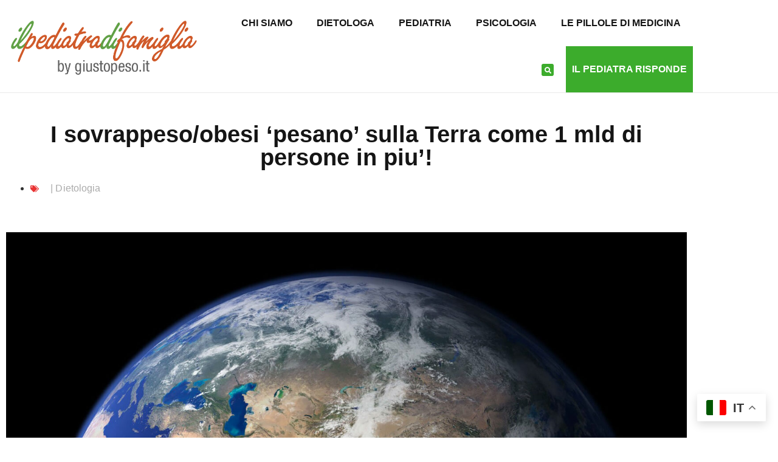

--- FILE ---
content_type: text/html; charset=UTF-8
request_url: https://giustopeso.it/salute-i-sovrappesoobesi-pesano-sulla-terra-come-1-mld-di-persone-in-piu-solo-visitando-giustopeso-it-alleggerisci-la-terra-17-500-kg/
body_size: 22280
content:
<!DOCTYPE html>
<html lang="it-IT">
<head>
	<meta charset="UTF-8">
		<meta name='robots' content='index, follow, max-image-preview:large, max-snippet:-1, max-video-preview:-1' />
	<style>img:is([sizes="auto" i], [sizes^="auto," i]) { contain-intrinsic-size: 3000px 1500px }</style>
	
	<!-- This site is optimized with the Yoast SEO plugin v26.8 - https://yoast.com/product/yoast-seo-wordpress/ -->
	<title>I sovrappeso/obesi &#039;pesano&#039; sulla Terra come 1 mld di persone in piu&#039;! - Giustopeso</title>
	<meta name="description" content="Il gruppo di scienziati ha messo il mondo su una bilancia e stimato il peso totale a 287 milioni di tonnellate. Ha scoperto inoltre che l&#039;ago pende pericol" />
	<link rel="canonical" href="https://giustopeso.it/salute-i-sovrappesoobesi-pesano-sulla-terra-come-1-mld-di-persone-in-piu-solo-visitando-giustopeso-it-alleggerisci-la-terra-17-500-kg/" />
	<meta property="og:locale" content="it_IT" />
	<meta property="og:type" content="article" />
	<meta property="og:title" content="I sovrappeso/obesi &#039;pesano&#039; sulla Terra come 1 mld di persone in piu&#039;! - Giustopeso" />
	<meta property="og:description" content="Il gruppo di scienziati ha messo il mondo su una bilancia e stimato il peso totale a 287 milioni di tonnellate. Ha scoperto inoltre che l&#039;ago pende pericol" />
	<meta property="og:url" content="https://giustopeso.it/salute-i-sovrappesoobesi-pesano-sulla-terra-come-1-mld-di-persone-in-piu-solo-visitando-giustopeso-it-alleggerisci-la-terra-17-500-kg/" />
	<meta property="og:site_name" content="Giustopeso" />
	<meta property="article:published_time" content="2012-06-19T15:50:44+00:00" />
	<meta property="og:image" content="https://giustopeso.it/wp-content/uploads/2012/06/terra.jpg" />
	<meta property="og:image:width" content="2500" />
	<meta property="og:image:height" content="2500" />
	<meta property="og:image:type" content="image/jpeg" />
	<meta name="author" content="Danili Vinci" />
	<meta name="twitter:card" content="summary_large_image" />
	<meta name="twitter:label1" content="Scritto da" />
	<meta name="twitter:data1" content="Danili Vinci" />
	<meta name="twitter:label2" content="Tempo di lettura stimato" />
	<meta name="twitter:data2" content="2 minuti" />
	<script type="application/ld+json" class="yoast-schema-graph">{"@context":"https://schema.org","@graph":[{"@type":"Article","@id":"https://giustopeso.it/salute-i-sovrappesoobesi-pesano-sulla-terra-come-1-mld-di-persone-in-piu-solo-visitando-giustopeso-it-alleggerisci-la-terra-17-500-kg/#article","isPartOf":{"@id":"https://giustopeso.it/salute-i-sovrappesoobesi-pesano-sulla-terra-come-1-mld-di-persone-in-piu-solo-visitando-giustopeso-it-alleggerisci-la-terra-17-500-kg/"},"author":{"name":"Danili Vinci","@id":"https://giustopeso.it/#/schema/person/d36a8430f4fc837184f45b22b063f5e2"},"headline":"I sovrappeso/obesi &#8216;pesano&#8217; sulla Terra come 1 mld di persone in piu&#8217;!","datePublished":"2012-06-19T15:50:44+00:00","mainEntityOfPage":{"@id":"https://giustopeso.it/salute-i-sovrappesoobesi-pesano-sulla-terra-come-1-mld-di-persone-in-piu-solo-visitando-giustopeso-it-alleggerisci-la-terra-17-500-kg/"},"wordCount":459,"image":{"@id":"https://giustopeso.it/salute-i-sovrappesoobesi-pesano-sulla-terra-come-1-mld-di-persone-in-piu-solo-visitando-giustopeso-it-alleggerisci-la-terra-17-500-kg/#primaryimage"},"thumbnailUrl":"https://giustopeso.it/wp-content/uploads/2012/06/terra.jpg","keywords":["alleggerire la Terra","educazione alimentare","Giustopeso Italia","obesità","sovrappeso"],"articleSection":["Dietologia"],"inLanguage":"it-IT"},{"@type":"WebPage","@id":"https://giustopeso.it/salute-i-sovrappesoobesi-pesano-sulla-terra-come-1-mld-di-persone-in-piu-solo-visitando-giustopeso-it-alleggerisci-la-terra-17-500-kg/","url":"https://giustopeso.it/salute-i-sovrappesoobesi-pesano-sulla-terra-come-1-mld-di-persone-in-piu-solo-visitando-giustopeso-it-alleggerisci-la-terra-17-500-kg/","name":"I sovrappeso/obesi 'pesano' sulla Terra come 1 mld di persone in piu'! - Giustopeso","isPartOf":{"@id":"https://giustopeso.it/#website"},"primaryImageOfPage":{"@id":"https://giustopeso.it/salute-i-sovrappesoobesi-pesano-sulla-terra-come-1-mld-di-persone-in-piu-solo-visitando-giustopeso-it-alleggerisci-la-terra-17-500-kg/#primaryimage"},"image":{"@id":"https://giustopeso.it/salute-i-sovrappesoobesi-pesano-sulla-terra-come-1-mld-di-persone-in-piu-solo-visitando-giustopeso-it-alleggerisci-la-terra-17-500-kg/#primaryimage"},"thumbnailUrl":"https://giustopeso.it/wp-content/uploads/2012/06/terra.jpg","datePublished":"2012-06-19T15:50:44+00:00","author":{"@id":"https://giustopeso.it/#/schema/person/d36a8430f4fc837184f45b22b063f5e2"},"description":"Il gruppo di scienziati ha messo il mondo su una bilancia e stimato il peso totale a 287 milioni di tonnellate. Ha scoperto inoltre che l'ago pende pericol","breadcrumb":{"@id":"https://giustopeso.it/salute-i-sovrappesoobesi-pesano-sulla-terra-come-1-mld-di-persone-in-piu-solo-visitando-giustopeso-it-alleggerisci-la-terra-17-500-kg/#breadcrumb"},"inLanguage":"it-IT","potentialAction":[{"@type":"ReadAction","target":["https://giustopeso.it/salute-i-sovrappesoobesi-pesano-sulla-terra-come-1-mld-di-persone-in-piu-solo-visitando-giustopeso-it-alleggerisci-la-terra-17-500-kg/"]}]},{"@type":"ImageObject","inLanguage":"it-IT","@id":"https://giustopeso.it/salute-i-sovrappesoobesi-pesano-sulla-terra-come-1-mld-di-persone-in-piu-solo-visitando-giustopeso-it-alleggerisci-la-terra-17-500-kg/#primaryimage","url":"https://giustopeso.it/wp-content/uploads/2012/06/terra.jpg","contentUrl":"https://giustopeso.it/wp-content/uploads/2012/06/terra.jpg","width":2500,"height":2500,"caption":"I sovrappeso/obesi 'pesano' sulla Terra come 1 mld di persone in piu'!"},{"@type":"BreadcrumbList","@id":"https://giustopeso.it/salute-i-sovrappesoobesi-pesano-sulla-terra-come-1-mld-di-persone-in-piu-solo-visitando-giustopeso-it-alleggerisci-la-terra-17-500-kg/#breadcrumb","itemListElement":[{"@type":"ListItem","position":1,"name":"Home","item":"https://giustopeso.it/"},{"@type":"ListItem","position":2,"name":"I sovrappeso/obesi &#8216;pesano&#8217; sulla Terra come 1 mld di persone in piu&#8217;!"}]},{"@type":"WebSite","@id":"https://giustopeso.it/#website","url":"https://giustopeso.it/","name":"Giustopeso","description":"Il tuo pediatra risponde online. Siamo sempre a Vostra disposizione.","potentialAction":[{"@type":"SearchAction","target":{"@type":"EntryPoint","urlTemplate":"https://giustopeso.it/?s={search_term_string}"},"query-input":{"@type":"PropertyValueSpecification","valueRequired":true,"valueName":"search_term_string"}}],"inLanguage":"it-IT"},{"@type":"Person","@id":"https://giustopeso.it/#/schema/person/d36a8430f4fc837184f45b22b063f5e2","name":"Danili Vinci","image":{"@type":"ImageObject","inLanguage":"it-IT","@id":"https://giustopeso.it/#/schema/person/image/","url":"https://secure.gravatar.com/avatar/abf43d9303a51a62b42b0c20775be4ea3749b28d8bd90a9c7b53d965ae2aac41?s=96&d=mm&r=g","contentUrl":"https://secure.gravatar.com/avatar/abf43d9303a51a62b42b0c20775be4ea3749b28d8bd90a9c7b53d965ae2aac41?s=96&d=mm&r=g","caption":"Danili Vinci"},"url":"https://giustopeso.it/author/danilo-vinci/"}]}</script>
	<!-- / Yoast SEO plugin. -->


<link rel='dns-prefetch' href='//www.googletagmanager.com' />
<link rel="alternate" type="application/rss+xml" title="Giustopeso &raquo; Feed" href="https://giustopeso.it/feed/" />
<script>(()=>{"use strict";const e=[400,500,600,700,800,900],t=e=>`wprm-min-${e}`,n=e=>`wprm-max-${e}`,s=new Set,o="ResizeObserver"in window,r=o?new ResizeObserver((e=>{for(const t of e)c(t.target)})):null,i=.5/(window.devicePixelRatio||1);function c(s){const o=s.getBoundingClientRect().width||0;for(let r=0;r<e.length;r++){const c=e[r],a=o<=c+i;o>c+i?s.classList.add(t(c)):s.classList.remove(t(c)),a?s.classList.add(n(c)):s.classList.remove(n(c))}}function a(e){s.has(e)||(s.add(e),r&&r.observe(e),c(e))}!function(e=document){e.querySelectorAll(".wprm-recipe").forEach(a)}();if(new MutationObserver((e=>{for(const t of e)for(const e of t.addedNodes)e instanceof Element&&(e.matches?.(".wprm-recipe")&&a(e),e.querySelectorAll?.(".wprm-recipe").forEach(a))})).observe(document.documentElement,{childList:!0,subtree:!0}),!o){let e=0;addEventListener("resize",(()=>{e&&cancelAnimationFrame(e),e=requestAnimationFrame((()=>s.forEach(c)))}),{passive:!0})}})();</script><script>
window._wpemojiSettings = {"baseUrl":"https:\/\/s.w.org\/images\/core\/emoji\/16.0.1\/72x72\/","ext":".png","svgUrl":"https:\/\/s.w.org\/images\/core\/emoji\/16.0.1\/svg\/","svgExt":".svg","source":{"concatemoji":"https:\/\/giustopeso.it\/wp-includes\/js\/wp-emoji-release.min.js?ver=6.8.3"}};
/*! This file is auto-generated */
!function(s,n){var o,i,e;function c(e){try{var t={supportTests:e,timestamp:(new Date).valueOf()};sessionStorage.setItem(o,JSON.stringify(t))}catch(e){}}function p(e,t,n){e.clearRect(0,0,e.canvas.width,e.canvas.height),e.fillText(t,0,0);var t=new Uint32Array(e.getImageData(0,0,e.canvas.width,e.canvas.height).data),a=(e.clearRect(0,0,e.canvas.width,e.canvas.height),e.fillText(n,0,0),new Uint32Array(e.getImageData(0,0,e.canvas.width,e.canvas.height).data));return t.every(function(e,t){return e===a[t]})}function u(e,t){e.clearRect(0,0,e.canvas.width,e.canvas.height),e.fillText(t,0,0);for(var n=e.getImageData(16,16,1,1),a=0;a<n.data.length;a++)if(0!==n.data[a])return!1;return!0}function f(e,t,n,a){switch(t){case"flag":return n(e,"\ud83c\udff3\ufe0f\u200d\u26a7\ufe0f","\ud83c\udff3\ufe0f\u200b\u26a7\ufe0f")?!1:!n(e,"\ud83c\udde8\ud83c\uddf6","\ud83c\udde8\u200b\ud83c\uddf6")&&!n(e,"\ud83c\udff4\udb40\udc67\udb40\udc62\udb40\udc65\udb40\udc6e\udb40\udc67\udb40\udc7f","\ud83c\udff4\u200b\udb40\udc67\u200b\udb40\udc62\u200b\udb40\udc65\u200b\udb40\udc6e\u200b\udb40\udc67\u200b\udb40\udc7f");case"emoji":return!a(e,"\ud83e\udedf")}return!1}function g(e,t,n,a){var r="undefined"!=typeof WorkerGlobalScope&&self instanceof WorkerGlobalScope?new OffscreenCanvas(300,150):s.createElement("canvas"),o=r.getContext("2d",{willReadFrequently:!0}),i=(o.textBaseline="top",o.font="600 32px Arial",{});return e.forEach(function(e){i[e]=t(o,e,n,a)}),i}function t(e){var t=s.createElement("script");t.src=e,t.defer=!0,s.head.appendChild(t)}"undefined"!=typeof Promise&&(o="wpEmojiSettingsSupports",i=["flag","emoji"],n.supports={everything:!0,everythingExceptFlag:!0},e=new Promise(function(e){s.addEventListener("DOMContentLoaded",e,{once:!0})}),new Promise(function(t){var n=function(){try{var e=JSON.parse(sessionStorage.getItem(o));if("object"==typeof e&&"number"==typeof e.timestamp&&(new Date).valueOf()<e.timestamp+604800&&"object"==typeof e.supportTests)return e.supportTests}catch(e){}return null}();if(!n){if("undefined"!=typeof Worker&&"undefined"!=typeof OffscreenCanvas&&"undefined"!=typeof URL&&URL.createObjectURL&&"undefined"!=typeof Blob)try{var e="postMessage("+g.toString()+"("+[JSON.stringify(i),f.toString(),p.toString(),u.toString()].join(",")+"));",a=new Blob([e],{type:"text/javascript"}),r=new Worker(URL.createObjectURL(a),{name:"wpTestEmojiSupports"});return void(r.onmessage=function(e){c(n=e.data),r.terminate(),t(n)})}catch(e){}c(n=g(i,f,p,u))}t(n)}).then(function(e){for(var t in e)n.supports[t]=e[t],n.supports.everything=n.supports.everything&&n.supports[t],"flag"!==t&&(n.supports.everythingExceptFlag=n.supports.everythingExceptFlag&&n.supports[t]);n.supports.everythingExceptFlag=n.supports.everythingExceptFlag&&!n.supports.flag,n.DOMReady=!1,n.readyCallback=function(){n.DOMReady=!0}}).then(function(){return e}).then(function(){var e;n.supports.everything||(n.readyCallback(),(e=n.source||{}).concatemoji?t(e.concatemoji):e.wpemoji&&e.twemoji&&(t(e.twemoji),t(e.wpemoji)))}))}((window,document),window._wpemojiSettings);
</script>
<link rel='stylesheet' id='wprm-public-css' href='https://giustopeso.it/wp-content/plugins/wp-recipe-maker/dist/public-modern.css?ver=10.3.2' media='all' />
<style id='wp-emoji-styles-inline-css'>

	img.wp-smiley, img.emoji {
		display: inline !important;
		border: none !important;
		box-shadow: none !important;
		height: 1em !important;
		width: 1em !important;
		margin: 0 0.07em !important;
		vertical-align: -0.1em !important;
		background: none !important;
		padding: 0 !important;
	}
</style>
<link rel='stylesheet' id='wp-block-library-css' href='https://giustopeso.it/wp-includes/css/dist/block-library/style.min.css?ver=6.8.3' media='all' />
<style id='global-styles-inline-css'>
:root{--wp--preset--aspect-ratio--square: 1;--wp--preset--aspect-ratio--4-3: 4/3;--wp--preset--aspect-ratio--3-4: 3/4;--wp--preset--aspect-ratio--3-2: 3/2;--wp--preset--aspect-ratio--2-3: 2/3;--wp--preset--aspect-ratio--16-9: 16/9;--wp--preset--aspect-ratio--9-16: 9/16;--wp--preset--color--black: #000000;--wp--preset--color--cyan-bluish-gray: #abb8c3;--wp--preset--color--white: #ffffff;--wp--preset--color--pale-pink: #f78da7;--wp--preset--color--vivid-red: #cf2e2e;--wp--preset--color--luminous-vivid-orange: #ff6900;--wp--preset--color--luminous-vivid-amber: #fcb900;--wp--preset--color--light-green-cyan: #7bdcb5;--wp--preset--color--vivid-green-cyan: #00d084;--wp--preset--color--pale-cyan-blue: #8ed1fc;--wp--preset--color--vivid-cyan-blue: #0693e3;--wp--preset--color--vivid-purple: #9b51e0;--wp--preset--gradient--vivid-cyan-blue-to-vivid-purple: linear-gradient(135deg,rgba(6,147,227,1) 0%,rgb(155,81,224) 100%);--wp--preset--gradient--light-green-cyan-to-vivid-green-cyan: linear-gradient(135deg,rgb(122,220,180) 0%,rgb(0,208,130) 100%);--wp--preset--gradient--luminous-vivid-amber-to-luminous-vivid-orange: linear-gradient(135deg,rgba(252,185,0,1) 0%,rgba(255,105,0,1) 100%);--wp--preset--gradient--luminous-vivid-orange-to-vivid-red: linear-gradient(135deg,rgba(255,105,0,1) 0%,rgb(207,46,46) 100%);--wp--preset--gradient--very-light-gray-to-cyan-bluish-gray: linear-gradient(135deg,rgb(238,238,238) 0%,rgb(169,184,195) 100%);--wp--preset--gradient--cool-to-warm-spectrum: linear-gradient(135deg,rgb(74,234,220) 0%,rgb(151,120,209) 20%,rgb(207,42,186) 40%,rgb(238,44,130) 60%,rgb(251,105,98) 80%,rgb(254,248,76) 100%);--wp--preset--gradient--blush-light-purple: linear-gradient(135deg,rgb(255,206,236) 0%,rgb(152,150,240) 100%);--wp--preset--gradient--blush-bordeaux: linear-gradient(135deg,rgb(254,205,165) 0%,rgb(254,45,45) 50%,rgb(107,0,62) 100%);--wp--preset--gradient--luminous-dusk: linear-gradient(135deg,rgb(255,203,112) 0%,rgb(199,81,192) 50%,rgb(65,88,208) 100%);--wp--preset--gradient--pale-ocean: linear-gradient(135deg,rgb(255,245,203) 0%,rgb(182,227,212) 50%,rgb(51,167,181) 100%);--wp--preset--gradient--electric-grass: linear-gradient(135deg,rgb(202,248,128) 0%,rgb(113,206,126) 100%);--wp--preset--gradient--midnight: linear-gradient(135deg,rgb(2,3,129) 0%,rgb(40,116,252) 100%);--wp--preset--font-size--small: 13px;--wp--preset--font-size--medium: 20px;--wp--preset--font-size--large: 36px;--wp--preset--font-size--x-large: 42px;--wp--preset--spacing--20: 0.44rem;--wp--preset--spacing--30: 0.67rem;--wp--preset--spacing--40: 1rem;--wp--preset--spacing--50: 1.5rem;--wp--preset--spacing--60: 2.25rem;--wp--preset--spacing--70: 3.38rem;--wp--preset--spacing--80: 5.06rem;--wp--preset--shadow--natural: 6px 6px 9px rgba(0, 0, 0, 0.2);--wp--preset--shadow--deep: 12px 12px 50px rgba(0, 0, 0, 0.4);--wp--preset--shadow--sharp: 6px 6px 0px rgba(0, 0, 0, 0.2);--wp--preset--shadow--outlined: 6px 6px 0px -3px rgba(255, 255, 255, 1), 6px 6px rgba(0, 0, 0, 1);--wp--preset--shadow--crisp: 6px 6px 0px rgba(0, 0, 0, 1);}:root { --wp--style--global--content-size: 800px;--wp--style--global--wide-size: 1200px; }:where(body) { margin: 0; }.wp-site-blocks > .alignleft { float: left; margin-right: 2em; }.wp-site-blocks > .alignright { float: right; margin-left: 2em; }.wp-site-blocks > .aligncenter { justify-content: center; margin-left: auto; margin-right: auto; }:where(.wp-site-blocks) > * { margin-block-start: 24px; margin-block-end: 0; }:where(.wp-site-blocks) > :first-child { margin-block-start: 0; }:where(.wp-site-blocks) > :last-child { margin-block-end: 0; }:root { --wp--style--block-gap: 24px; }:root :where(.is-layout-flow) > :first-child{margin-block-start: 0;}:root :where(.is-layout-flow) > :last-child{margin-block-end: 0;}:root :where(.is-layout-flow) > *{margin-block-start: 24px;margin-block-end: 0;}:root :where(.is-layout-constrained) > :first-child{margin-block-start: 0;}:root :where(.is-layout-constrained) > :last-child{margin-block-end: 0;}:root :where(.is-layout-constrained) > *{margin-block-start: 24px;margin-block-end: 0;}:root :where(.is-layout-flex){gap: 24px;}:root :where(.is-layout-grid){gap: 24px;}.is-layout-flow > .alignleft{float: left;margin-inline-start: 0;margin-inline-end: 2em;}.is-layout-flow > .alignright{float: right;margin-inline-start: 2em;margin-inline-end: 0;}.is-layout-flow > .aligncenter{margin-left: auto !important;margin-right: auto !important;}.is-layout-constrained > .alignleft{float: left;margin-inline-start: 0;margin-inline-end: 2em;}.is-layout-constrained > .alignright{float: right;margin-inline-start: 2em;margin-inline-end: 0;}.is-layout-constrained > .aligncenter{margin-left: auto !important;margin-right: auto !important;}.is-layout-constrained > :where(:not(.alignleft):not(.alignright):not(.alignfull)){max-width: var(--wp--style--global--content-size);margin-left: auto !important;margin-right: auto !important;}.is-layout-constrained > .alignwide{max-width: var(--wp--style--global--wide-size);}body .is-layout-flex{display: flex;}.is-layout-flex{flex-wrap: wrap;align-items: center;}.is-layout-flex > :is(*, div){margin: 0;}body .is-layout-grid{display: grid;}.is-layout-grid > :is(*, div){margin: 0;}body{padding-top: 0px;padding-right: 0px;padding-bottom: 0px;padding-left: 0px;}a:where(:not(.wp-element-button)){text-decoration: underline;}:root :where(.wp-element-button, .wp-block-button__link){background-color: #32373c;border-width: 0;color: #fff;font-family: inherit;font-size: inherit;line-height: inherit;padding: calc(0.667em + 2px) calc(1.333em + 2px);text-decoration: none;}.has-black-color{color: var(--wp--preset--color--black) !important;}.has-cyan-bluish-gray-color{color: var(--wp--preset--color--cyan-bluish-gray) !important;}.has-white-color{color: var(--wp--preset--color--white) !important;}.has-pale-pink-color{color: var(--wp--preset--color--pale-pink) !important;}.has-vivid-red-color{color: var(--wp--preset--color--vivid-red) !important;}.has-luminous-vivid-orange-color{color: var(--wp--preset--color--luminous-vivid-orange) !important;}.has-luminous-vivid-amber-color{color: var(--wp--preset--color--luminous-vivid-amber) !important;}.has-light-green-cyan-color{color: var(--wp--preset--color--light-green-cyan) !important;}.has-vivid-green-cyan-color{color: var(--wp--preset--color--vivid-green-cyan) !important;}.has-pale-cyan-blue-color{color: var(--wp--preset--color--pale-cyan-blue) !important;}.has-vivid-cyan-blue-color{color: var(--wp--preset--color--vivid-cyan-blue) !important;}.has-vivid-purple-color{color: var(--wp--preset--color--vivid-purple) !important;}.has-black-background-color{background-color: var(--wp--preset--color--black) !important;}.has-cyan-bluish-gray-background-color{background-color: var(--wp--preset--color--cyan-bluish-gray) !important;}.has-white-background-color{background-color: var(--wp--preset--color--white) !important;}.has-pale-pink-background-color{background-color: var(--wp--preset--color--pale-pink) !important;}.has-vivid-red-background-color{background-color: var(--wp--preset--color--vivid-red) !important;}.has-luminous-vivid-orange-background-color{background-color: var(--wp--preset--color--luminous-vivid-orange) !important;}.has-luminous-vivid-amber-background-color{background-color: var(--wp--preset--color--luminous-vivid-amber) !important;}.has-light-green-cyan-background-color{background-color: var(--wp--preset--color--light-green-cyan) !important;}.has-vivid-green-cyan-background-color{background-color: var(--wp--preset--color--vivid-green-cyan) !important;}.has-pale-cyan-blue-background-color{background-color: var(--wp--preset--color--pale-cyan-blue) !important;}.has-vivid-cyan-blue-background-color{background-color: var(--wp--preset--color--vivid-cyan-blue) !important;}.has-vivid-purple-background-color{background-color: var(--wp--preset--color--vivid-purple) !important;}.has-black-border-color{border-color: var(--wp--preset--color--black) !important;}.has-cyan-bluish-gray-border-color{border-color: var(--wp--preset--color--cyan-bluish-gray) !important;}.has-white-border-color{border-color: var(--wp--preset--color--white) !important;}.has-pale-pink-border-color{border-color: var(--wp--preset--color--pale-pink) !important;}.has-vivid-red-border-color{border-color: var(--wp--preset--color--vivid-red) !important;}.has-luminous-vivid-orange-border-color{border-color: var(--wp--preset--color--luminous-vivid-orange) !important;}.has-luminous-vivid-amber-border-color{border-color: var(--wp--preset--color--luminous-vivid-amber) !important;}.has-light-green-cyan-border-color{border-color: var(--wp--preset--color--light-green-cyan) !important;}.has-vivid-green-cyan-border-color{border-color: var(--wp--preset--color--vivid-green-cyan) !important;}.has-pale-cyan-blue-border-color{border-color: var(--wp--preset--color--pale-cyan-blue) !important;}.has-vivid-cyan-blue-border-color{border-color: var(--wp--preset--color--vivid-cyan-blue) !important;}.has-vivid-purple-border-color{border-color: var(--wp--preset--color--vivid-purple) !important;}.has-vivid-cyan-blue-to-vivid-purple-gradient-background{background: var(--wp--preset--gradient--vivid-cyan-blue-to-vivid-purple) !important;}.has-light-green-cyan-to-vivid-green-cyan-gradient-background{background: var(--wp--preset--gradient--light-green-cyan-to-vivid-green-cyan) !important;}.has-luminous-vivid-amber-to-luminous-vivid-orange-gradient-background{background: var(--wp--preset--gradient--luminous-vivid-amber-to-luminous-vivid-orange) !important;}.has-luminous-vivid-orange-to-vivid-red-gradient-background{background: var(--wp--preset--gradient--luminous-vivid-orange-to-vivid-red) !important;}.has-very-light-gray-to-cyan-bluish-gray-gradient-background{background: var(--wp--preset--gradient--very-light-gray-to-cyan-bluish-gray) !important;}.has-cool-to-warm-spectrum-gradient-background{background: var(--wp--preset--gradient--cool-to-warm-spectrum) !important;}.has-blush-light-purple-gradient-background{background: var(--wp--preset--gradient--blush-light-purple) !important;}.has-blush-bordeaux-gradient-background{background: var(--wp--preset--gradient--blush-bordeaux) !important;}.has-luminous-dusk-gradient-background{background: var(--wp--preset--gradient--luminous-dusk) !important;}.has-pale-ocean-gradient-background{background: var(--wp--preset--gradient--pale-ocean) !important;}.has-electric-grass-gradient-background{background: var(--wp--preset--gradient--electric-grass) !important;}.has-midnight-gradient-background{background: var(--wp--preset--gradient--midnight) !important;}.has-small-font-size{font-size: var(--wp--preset--font-size--small) !important;}.has-medium-font-size{font-size: var(--wp--preset--font-size--medium) !important;}.has-large-font-size{font-size: var(--wp--preset--font-size--large) !important;}.has-x-large-font-size{font-size: var(--wp--preset--font-size--x-large) !important;}
:root :where(.wp-block-pullquote){font-size: 1.5em;line-height: 1.6;}
</style>
<link rel='stylesheet' id='cc-bmi-calculator-css' href='https://giustopeso.it/wp-content/plugins/cc-bmi-calculator/cc-bmi-calculator.css?ver=2.1.1' media='all' />
<link rel='stylesheet' id='contact-form-7-css' href='https://giustopeso.it/wp-content/plugins/contact-form-7/includes/css/styles.css?ver=6.1.4' media='all' />
<link rel='stylesheet' id='cmplz-general-css' href='https://giustopeso.it/wp-content/plugins/complianz-gdpr-premium/assets/css/cookieblocker.min.css?ver=1762510790' media='all' />
<link rel='stylesheet' id='wppopups-base-css' href='https://giustopeso.it/wp-content/plugins/wp-popups-lite/src/assets/css/wppopups-base.css?ver=2.2.0.3' media='all' />
<link rel='stylesheet' id='hello-elementor-css' href='https://giustopeso.it/wp-content/themes/hello-elementor/assets/css/reset.css?ver=3.4.5' media='all' />
<link rel='stylesheet' id='hello-elementor-theme-style-css' href='https://giustopeso.it/wp-content/themes/hello-elementor/assets/css/theme.css?ver=3.4.5' media='all' />
<link rel='stylesheet' id='hello-elementor-header-footer-css' href='https://giustopeso.it/wp-content/themes/hello-elementor/assets/css/header-footer.css?ver=3.4.5' media='all' />
<link rel='stylesheet' id='elementor-frontend-css' href='https://giustopeso.it/wp-content/plugins/elementor/assets/css/frontend.min.css?ver=3.34.3' media='all' />
<link rel='stylesheet' id='elementor-post-75913-css' href='https://giustopeso.it/wp-content/uploads/elementor/css/post-75913.css?ver=1769595978' media='all' />
<link rel='stylesheet' id='elementor-icons-css' href='https://giustopeso.it/wp-content/plugins/elementor/assets/lib/eicons/css/elementor-icons.min.css?ver=5.46.0' media='all' />
<link rel='stylesheet' id='elementor-pro-css' href='https://giustopeso.it/wp-content/plugins/elementor-pro/assets/css/frontend.min.css?ver=3.8.2' media='all' />
<link rel='stylesheet' id='elementor-post-75920-css' href='https://giustopeso.it/wp-content/uploads/elementor/css/post-75920.css?ver=1769595978' media='all' />
<link rel='stylesheet' id='elementor-post-76058-css' href='https://giustopeso.it/wp-content/uploads/elementor/css/post-76058.css?ver=1769596277' media='all' />
<link rel='stylesheet' id='eael-general-css' href='https://giustopeso.it/wp-content/plugins/essential-addons-for-elementor-lite/assets/front-end/css/view/general.min.css?ver=6.5.9' media='all' />
<link rel='stylesheet' id='bdt-uikit-css' href='https://giustopeso.it/wp-content/plugins/bdthemes-prime-slider-lite/assets/css/bdt-uikit.css?ver=3.21.7' media='all' />
<link rel='stylesheet' id='prime-slider-site-css' href='https://giustopeso.it/wp-content/plugins/bdthemes-prime-slider-lite/assets/css/prime-slider-site.css?ver=4.1.4' media='all' />
<link rel='stylesheet' id='elementor-gf-local-roboto-css' href='https://giustopeso.it/wp-content/uploads/elementor/google-fonts/css/roboto.css?ver=1742459769' media='all' />
<link rel='stylesheet' id='elementor-gf-local-robotoslab-css' href='https://giustopeso.it/wp-content/uploads/elementor/google-fonts/css/robotoslab.css?ver=1742459774' media='all' />
<link rel='stylesheet' id='elementor-gf-local-ptsansnarrow-css' href='https://giustopeso.it/wp-content/uploads/elementor/google-fonts/css/ptsansnarrow.css?ver=1742459775' media='all' />
<link rel='stylesheet' id='elementor-icons-shared-0-css' href='https://giustopeso.it/wp-content/plugins/elementor/assets/lib/font-awesome/css/fontawesome.min.css?ver=5.15.3' media='all' />
<link rel='stylesheet' id='elementor-icons-fa-solid-css' href='https://giustopeso.it/wp-content/plugins/elementor/assets/lib/font-awesome/css/solid.min.css?ver=5.15.3' media='all' />
<script src="https://giustopeso.it/wp-includes/js/jquery/jquery.min.js?ver=3.7.1" id="jquery-core-js"></script>
<script src="https://giustopeso.it/wp-includes/js/jquery/jquery-migrate.min.js?ver=3.4.1" id="jquery-migrate-js"></script>
<script async src="https://giustopeso.it/wp-content/plugins/burst-statistics/assets/js/timeme/timeme.min.js?ver=1769595874" id="burst-timeme-js"></script>
<script async src="https://giustopeso.it/wp-content/uploads/burst/js/burst.min.js?ver=1769962794" id="burst-js"></script>
<script src="https://giustopeso.it/wp-content/plugins/bdthemes-prime-slider-lite/assets/js/bdt-uikit.min.js?ver=3.21.7" id="bdt-uikit-js"></script>
<link rel="https://api.w.org/" href="https://giustopeso.it/wp-json/" /><link rel="alternate" title="JSON" type="application/json" href="https://giustopeso.it/wp-json/wp/v2/posts/2275" /><link rel="EditURI" type="application/rsd+xml" title="RSD" href="https://giustopeso.it/xmlrpc.php?rsd" />
<meta name="generator" content="WordPress 6.8.3" />
<link rel='shortlink' href='https://giustopeso.it/?p=2275' />
<link rel="alternate" title="oEmbed (JSON)" type="application/json+oembed" href="https://giustopeso.it/wp-json/oembed/1.0/embed?url=https%3A%2F%2Fgiustopeso.it%2Fsalute-i-sovrappesoobesi-pesano-sulla-terra-come-1-mld-di-persone-in-piu-solo-visitando-giustopeso-it-alleggerisci-la-terra-17-500-kg%2F" />
<link rel="alternate" title="oEmbed (XML)" type="text/xml+oembed" href="https://giustopeso.it/wp-json/oembed/1.0/embed?url=https%3A%2F%2Fgiustopeso.it%2Fsalute-i-sovrappesoobesi-pesano-sulla-terra-come-1-mld-di-persone-in-piu-solo-visitando-giustopeso-it-alleggerisci-la-terra-17-500-kg%2F&#038;format=xml" />
<!-- start Simple Custom CSS and JS -->
<style>
/* Add your CSS code here.

For example:
.example {
    color: red;
}

For brushing up on your CSS knowledge, check out http://www.w3schools.com/css/css_syntax.asp

End of comment */ 

.rss-widget-feed{
	display: none!important;
}

.rss{
	font-family: "PT Sans Narrow", sans-serif;
	font-size: 18px;
}

.rss li{
	    margin-bottom: 10px;
}

.rss .rss-widget-title{
	font-weight: bold;
	font-size: 22px;
}

.rss .rssSummary{
	font-size: 14px;
	color: #7A7A7A;
}
</style>
<!-- end Simple Custom CSS and JS -->
<!-- start Simple Custom CSS and JS -->
<style>
/* Add your CSS code here.

For example:
.example {
    color: red;
}

For brushing up on your CSS knowledge, check out http://www.w3schools.com/css/css_syntax.asp

End of comment */ 

.link-vedi-tutti a:hover{
	color:#c67a78!important;
}

.elementor-popup-modal{
	align-items: center!important;
	justify-content: center!important;
}</style>
<!-- end Simple Custom CSS and JS -->
<meta name="generator" content="Site Kit by Google 1.171.0" /><style type="text/css"> .tippy-box[data-theme~="wprm"] { background-color: #333333; color: #FFFFFF; } .tippy-box[data-theme~="wprm"][data-placement^="top"] > .tippy-arrow::before { border-top-color: #333333; } .tippy-box[data-theme~="wprm"][data-placement^="bottom"] > .tippy-arrow::before { border-bottom-color: #333333; } .tippy-box[data-theme~="wprm"][data-placement^="left"] > .tippy-arrow::before { border-left-color: #333333; } .tippy-box[data-theme~="wprm"][data-placement^="right"] > .tippy-arrow::before { border-right-color: #333333; } .tippy-box[data-theme~="wprm"] a { color: #FFFFFF; } .wprm-comment-rating svg { width: 18px !important; height: 18px !important; } img.wprm-comment-rating { width: 90px !important; height: 18px !important; } body { --comment-rating-star-color: #343434; } body { --wprm-popup-font-size: 16px; } body { --wprm-popup-background: #ffffff; } body { --wprm-popup-title: #000000; } body { --wprm-popup-content: #444444; } body { --wprm-popup-button-background: #444444; } body { --wprm-popup-button-text: #ffffff; } body { --wprm-popup-accent: #747B2D; }</style><style type="text/css">.wprm-glossary-term {color: #5A822B;text-decoration: underline;cursor: help;}</style><style type="text/css">.wprm-recipe-template-snippet-basic-buttons {
    font-family: inherit; /* wprm_font_family type=font */
    font-size: 0.9em; /* wprm_font_size type=font_size */
    text-align: center; /* wprm_text_align type=align */
    margin-top: 0px; /* wprm_margin_top type=size */
    margin-bottom: 10px; /* wprm_margin_bottom type=size */
}
.wprm-recipe-template-snippet-basic-buttons a  {
    margin: 5px; /* wprm_margin_button type=size */
    margin: 5px; /* wprm_margin_button type=size */
}

.wprm-recipe-template-snippet-basic-buttons a:first-child {
    margin-left: 0;
}
.wprm-recipe-template-snippet-basic-buttons a:last-child {
    margin-right: 0;
}.wprm-recipe-template-chic {
    margin: 20px auto;
    background-color: #fafafa; /* wprm_background type=color */
    font-family: -apple-system, BlinkMacSystemFont, "Segoe UI", Roboto, Oxygen-Sans, Ubuntu, Cantarell, "Helvetica Neue", sans-serif; /* wprm_main_font_family type=font */
    font-size: 0.9em; /* wprm_main_font_size type=font_size */
    line-height: 1.5em; /* wprm_main_line_height type=font_size */
    color: #333333; /* wprm_main_text type=color */
    max-width: 650px; /* wprm_max_width type=size */
}
.wprm-recipe-template-chic a {
    color: #3498db; /* wprm_link type=color */
}
.wprm-recipe-template-chic p, .wprm-recipe-template-chic li {
    font-family: -apple-system, BlinkMacSystemFont, "Segoe UI", Roboto, Oxygen-Sans, Ubuntu, Cantarell, "Helvetica Neue", sans-serif; /* wprm_main_font_family type=font */
    font-size: 1em !important;
    line-height: 1.5em !important; /* wprm_main_line_height type=font_size */
}
.wprm-recipe-template-chic li {
    margin: 0 0 0 32px !important;
    padding: 0 !important;
}
.rtl .wprm-recipe-template-chic li {
    margin: 0 32px 0 0 !important;
}
.wprm-recipe-template-chic ol, .wprm-recipe-template-chic ul {
    margin: 0 !important;
    padding: 0 !important;
}
.wprm-recipe-template-chic br {
    display: none;
}
.wprm-recipe-template-chic .wprm-recipe-name,
.wprm-recipe-template-chic .wprm-recipe-header {
    font-family: -apple-system, BlinkMacSystemFont, "Segoe UI", Roboto, Oxygen-Sans, Ubuntu, Cantarell, "Helvetica Neue", sans-serif; /* wprm_header_font_family type=font */
    color: #000000; /* wprm_header_text type=color */
    line-height: 1.3em; /* wprm_header_line_height type=font_size */
}
.wprm-recipe-template-chic .wprm-recipe-header * {
    font-family: -apple-system, BlinkMacSystemFont, "Segoe UI", Roboto, Oxygen-Sans, Ubuntu, Cantarell, "Helvetica Neue", sans-serif; /* wprm_main_font_family type=font */
}
.wprm-recipe-template-chic h1,
.wprm-recipe-template-chic h2,
.wprm-recipe-template-chic h3,
.wprm-recipe-template-chic h4,
.wprm-recipe-template-chic h5,
.wprm-recipe-template-chic h6 {
    font-family: -apple-system, BlinkMacSystemFont, "Segoe UI", Roboto, Oxygen-Sans, Ubuntu, Cantarell, "Helvetica Neue", sans-serif; /* wprm_header_font_family type=font */
    color: #212121; /* wprm_header_text type=color */
    line-height: 1.3em; /* wprm_header_line_height type=font_size */
    margin: 0 !important;
    padding: 0 !important;
}
.wprm-recipe-template-chic .wprm-recipe-header {
    margin-top: 1.2em !important;
}
.wprm-recipe-template-chic h1 {
    font-size: 2em; /* wprm_h1_size type=font_size */
}
.wprm-recipe-template-chic h2 {
    font-size: 1.8em; /* wprm_h2_size type=font_size */
}
.wprm-recipe-template-chic h3 {
    font-size: 1.2em; /* wprm_h3_size type=font_size */
}
.wprm-recipe-template-chic h4 {
    font-size: 1em; /* wprm_h4_size type=font_size */
}
.wprm-recipe-template-chic h5 {
    font-size: 1em; /* wprm_h5_size type=font_size */
}
.wprm-recipe-template-chic h6 {
    font-size: 1em; /* wprm_h6_size type=font_size */
}.wprm-recipe-template-chic {
    font-size: 1em; /* wprm_main_font_size type=font_size */
	border-style: solid; /* wprm_border_style type=border */
	border-width: 1px; /* wprm_border_width type=size */
	border-color: #E0E0E0; /* wprm_border type=color */
    padding: 10px;
    background-color: #ffffff; /* wprm_background type=color */
    max-width: 950px; /* wprm_max_width type=size */
}
.wprm-recipe-template-chic a {
    color: #5A822B; /* wprm_link type=color */
}
.wprm-recipe-template-chic .wprm-recipe-name {
    line-height: 1.3em;
    font-weight: bold;
}
.wprm-recipe-template-chic .wprm-template-chic-buttons {
	clear: both;
    font-size: 0.9em;
    text-align: center;
}
.wprm-recipe-template-chic .wprm-template-chic-buttons .wprm-recipe-icon {
    margin-right: 5px;
}
.wprm-recipe-template-chic .wprm-recipe-header {
	margin-bottom: 0.5em !important;
}
.wprm-recipe-template-chic .wprm-nutrition-label-container {
	font-size: 0.9em;
}
.wprm-recipe-template-chic .wprm-call-to-action {
	border-radius: 3px;
}.wprm-recipe-template-compact-howto {
    margin: 20px auto;
    background-color: #fafafa; /* wprm_background type=color */
    font-family: -apple-system, BlinkMacSystemFont, "Segoe UI", Roboto, Oxygen-Sans, Ubuntu, Cantarell, "Helvetica Neue", sans-serif; /* wprm_main_font_family type=font */
    font-size: 0.9em; /* wprm_main_font_size type=font_size */
    line-height: 1.5em; /* wprm_main_line_height type=font_size */
    color: #333333; /* wprm_main_text type=color */
    max-width: 650px; /* wprm_max_width type=size */
}
.wprm-recipe-template-compact-howto a {
    color: #3498db; /* wprm_link type=color */
}
.wprm-recipe-template-compact-howto p, .wprm-recipe-template-compact-howto li {
    font-family: -apple-system, BlinkMacSystemFont, "Segoe UI", Roboto, Oxygen-Sans, Ubuntu, Cantarell, "Helvetica Neue", sans-serif; /* wprm_main_font_family type=font */
    font-size: 1em !important;
    line-height: 1.5em !important; /* wprm_main_line_height type=font_size */
}
.wprm-recipe-template-compact-howto li {
    margin: 0 0 0 32px !important;
    padding: 0 !important;
}
.rtl .wprm-recipe-template-compact-howto li {
    margin: 0 32px 0 0 !important;
}
.wprm-recipe-template-compact-howto ol, .wprm-recipe-template-compact-howto ul {
    margin: 0 !important;
    padding: 0 !important;
}
.wprm-recipe-template-compact-howto br {
    display: none;
}
.wprm-recipe-template-compact-howto .wprm-recipe-name,
.wprm-recipe-template-compact-howto .wprm-recipe-header {
    font-family: -apple-system, BlinkMacSystemFont, "Segoe UI", Roboto, Oxygen-Sans, Ubuntu, Cantarell, "Helvetica Neue", sans-serif; /* wprm_header_font_family type=font */
    color: #000000; /* wprm_header_text type=color */
    line-height: 1.3em; /* wprm_header_line_height type=font_size */
}
.wprm-recipe-template-compact-howto .wprm-recipe-header * {
    font-family: -apple-system, BlinkMacSystemFont, "Segoe UI", Roboto, Oxygen-Sans, Ubuntu, Cantarell, "Helvetica Neue", sans-serif; /* wprm_main_font_family type=font */
}
.wprm-recipe-template-compact-howto h1,
.wprm-recipe-template-compact-howto h2,
.wprm-recipe-template-compact-howto h3,
.wprm-recipe-template-compact-howto h4,
.wprm-recipe-template-compact-howto h5,
.wprm-recipe-template-compact-howto h6 {
    font-family: -apple-system, BlinkMacSystemFont, "Segoe UI", Roboto, Oxygen-Sans, Ubuntu, Cantarell, "Helvetica Neue", sans-serif; /* wprm_header_font_family type=font */
    color: #212121; /* wprm_header_text type=color */
    line-height: 1.3em; /* wprm_header_line_height type=font_size */
    margin: 0 !important;
    padding: 0 !important;
}
.wprm-recipe-template-compact-howto .wprm-recipe-header {
    margin-top: 1.2em !important;
}
.wprm-recipe-template-compact-howto h1 {
    font-size: 2em; /* wprm_h1_size type=font_size */
}
.wprm-recipe-template-compact-howto h2 {
    font-size: 1.8em; /* wprm_h2_size type=font_size */
}
.wprm-recipe-template-compact-howto h3 {
    font-size: 1.2em; /* wprm_h3_size type=font_size */
}
.wprm-recipe-template-compact-howto h4 {
    font-size: 1em; /* wprm_h4_size type=font_size */
}
.wprm-recipe-template-compact-howto h5 {
    font-size: 1em; /* wprm_h5_size type=font_size */
}
.wprm-recipe-template-compact-howto h6 {
    font-size: 1em; /* wprm_h6_size type=font_size */
}.wprm-recipe-template-compact-howto {
	border-style: solid; /* wprm_border_style type=border */
	border-width: 1px; /* wprm_border_width type=size */
	border-color: #777777; /* wprm_border type=color */
	border-radius: 0px; /* wprm_border_radius type=size */
	padding: 10px;
}</style><style>.wpupg-grid { transition: height 0.8s; }</style>			<style>.cmplz-hidden {
					display: none !important;
				}</style><meta name="generator" content="Elementor 3.34.3; features: additional_custom_breakpoints; settings: css_print_method-external, google_font-enabled, font_display-swap">
			<style>
				.e-con.e-parent:nth-of-type(n+4):not(.e-lazyloaded):not(.e-no-lazyload),
				.e-con.e-parent:nth-of-type(n+4):not(.e-lazyloaded):not(.e-no-lazyload) * {
					background-image: none !important;
				}
				@media screen and (max-height: 1024px) {
					.e-con.e-parent:nth-of-type(n+3):not(.e-lazyloaded):not(.e-no-lazyload),
					.e-con.e-parent:nth-of-type(n+3):not(.e-lazyloaded):not(.e-no-lazyload) * {
						background-image: none !important;
					}
				}
				@media screen and (max-height: 640px) {
					.e-con.e-parent:nth-of-type(n+2):not(.e-lazyloaded):not(.e-no-lazyload),
					.e-con.e-parent:nth-of-type(n+2):not(.e-lazyloaded):not(.e-no-lazyload) * {
						background-image: none !important;
					}
				}
			</style>
			<link rel="icon" href="https://giustopeso.it/wp-content/uploads/2022/04/cropped-loghetto-32x32.png" sizes="32x32" />
<link rel="icon" href="https://giustopeso.it/wp-content/uploads/2022/04/cropped-loghetto-192x192.png" sizes="192x192" />
<link rel="apple-touch-icon" href="https://giustopeso.it/wp-content/uploads/2022/04/cropped-loghetto-180x180.png" />
<meta name="msapplication-TileImage" content="https://giustopeso.it/wp-content/uploads/2022/04/cropped-loghetto-270x270.png" />
	<meta name="viewport" content="width=device-width, initial-scale=1.0, viewport-fit=cover" /></head>
<body data-rsssl=1 class="wp-singular post-template-default single single-post postid-2275 single-format-standard wp-embed-responsive wp-theme-hello-elementor hello-elementor-default elementor-default elementor-template-canvas elementor-kit-75913 elementor-page-76058" data-burst_id="2275" data-burst_type="post">
			<div data-elementor-type="single-post" data-elementor-id="76058" class="elementor elementor-76058 elementor-location-single post-2275 post type-post status-publish format-standard has-post-thumbnail hentry category-dietologia tag-alleggerire-la-terra tag-educazione-alimentare tag-giustopeso-italia tag-obesita tag-sovrappeso">
					<div class="elementor-section-wrap">
								<section class="elementor-section elementor-top-section elementor-element elementor-element-a001d63 elementor-section-full_width elementor-section-height-default elementor-section-height-default" data-id="a001d63" data-element_type="section">
						<div class="elementor-container elementor-column-gap-no">
					<div class="elementor-column elementor-col-100 elementor-top-column elementor-element elementor-element-78607b0" data-id="78607b0" data-element_type="column">
			<div class="elementor-widget-wrap elementor-element-populated">
						<div class="elementor-element elementor-element-80c04eb elementor-widget elementor-widget-template" data-id="80c04eb" data-element_type="widget" data-widget_type="template.default">
				<div class="elementor-widget-container">
							<div class="elementor-template">
					<div data-elementor-type="header" data-elementor-id="75920" class="elementor elementor-75920 elementor-location-single">
					<div class="elementor-section-wrap">
								<section class="elementor-section elementor-top-section elementor-element elementor-element-1b96fa7 elementor-section-content-space-evenly elementor-section-boxed elementor-section-height-default elementor-section-height-default" data-id="1b96fa7" data-element_type="section" data-settings="{&quot;sticky&quot;:&quot;top&quot;,&quot;background_background&quot;:&quot;classic&quot;,&quot;sticky_on&quot;:[&quot;desktop&quot;,&quot;tablet&quot;,&quot;mobile&quot;],&quot;sticky_offset&quot;:0,&quot;sticky_effects_offset&quot;:0}">
						<div class="elementor-container elementor-column-gap-no">
					<div class="elementor-column elementor-col-50 elementor-top-column elementor-element elementor-element-5363248" data-id="5363248" data-element_type="column">
			<div class="elementor-widget-wrap elementor-element-populated">
						<div class="elementor-element elementor-element-a767baf elementor-widget elementor-widget-image" data-id="a767baf" data-element_type="widget" data-widget_type="image.default">
				<div class="elementor-widget-container">
																<a href="https://giustopeso.it">
							<img width="614" height="191" src="https://giustopeso.it/wp-content/uploads/2022/11/logo_ped_famiglia-2.png" class="attachment-full size-full wp-image-76624" alt="" srcset="https://giustopeso.it/wp-content/uploads/2022/11/logo_ped_famiglia-2.png 614w, https://giustopeso.it/wp-content/uploads/2022/11/logo_ped_famiglia-2-300x93.png 300w" sizes="(max-width: 614px) 100vw, 614px" />								</a>
															</div>
				</div>
					</div>
		</div>
				<div class="elementor-column elementor-col-50 elementor-top-column elementor-element elementor-element-326305d col-header" data-id="326305d" data-element_type="column">
			<div class="elementor-widget-wrap elementor-element-populated">
						<div class="elementor-element elementor-element-ff4fe4b elementor-widget__width-auto elementor-nav-menu--stretch elementor-nav-menu--dropdown-tablet elementor-nav-menu__text-align-aside elementor-nav-menu--toggle elementor-nav-menu--burger elementor-widget elementor-widget-nav-menu" data-id="ff4fe4b" data-element_type="widget" data-settings="{&quot;full_width&quot;:&quot;stretch&quot;,&quot;layout&quot;:&quot;horizontal&quot;,&quot;submenu_icon&quot;:{&quot;value&quot;:&quot;&lt;i class=\&quot;fas fa-caret-down\&quot;&gt;&lt;\/i&gt;&quot;,&quot;library&quot;:&quot;fa-solid&quot;},&quot;toggle&quot;:&quot;burger&quot;}" data-widget_type="nav-menu.default">
				<div class="elementor-widget-container">
								<nav migration_allowed="1" migrated="0" class="elementor-nav-menu--main elementor-nav-menu__container elementor-nav-menu--layout-horizontal e--pointer-underline e--animation-grow">
				<ul id="menu-1-ff4fe4b" class="elementor-nav-menu"><li class="menu-item menu-item-type-post_type menu-item-object-page menu-item-76123"><a href="https://giustopeso.it/chi-siamo/" class="elementor-item">CHI SIAMO</a></li>
<li class="menu-item menu-item-type-post_type menu-item-object-page menu-item-76145"><a href="https://giustopeso.it/dietologa/" class="elementor-item">DIETOLOGA</a></li>
<li class="menu-item menu-item-type-post_type menu-item-object-page menu-item-76146"><a href="https://giustopeso.it/pediatria/" class="elementor-item">PEDIATRIA</a></li>
<li class="menu-item menu-item-type-post_type menu-item-object-page menu-item-76147"><a href="https://giustopeso.it/psicologia/" class="elementor-item">PSICOLOGIA</a></li>
<li class="menu-item menu-item-type-taxonomy menu-item-object-category menu-item-78058"><a href="https://giustopeso.it/category/le-pillole-di-medicina/" class="elementor-item">LE PILLOLE DI MEDICINA</a></li>
</ul>			</nav>
					<div class="elementor-menu-toggle" role="button" tabindex="0" aria-label="Menu Toggle" aria-expanded="false">
			<i aria-hidden="true" role="presentation" class="elementor-menu-toggle__icon--open eicon-menu-bar"></i><i aria-hidden="true" role="presentation" class="elementor-menu-toggle__icon--close eicon-close"></i>			<span class="elementor-screen-only">Menu</span>
		</div>
			<nav class="elementor-nav-menu--dropdown elementor-nav-menu__container" aria-hidden="true">
				<ul id="menu-2-ff4fe4b" class="elementor-nav-menu"><li class="menu-item menu-item-type-post_type menu-item-object-page menu-item-76123"><a href="https://giustopeso.it/chi-siamo/" class="elementor-item" tabindex="-1">CHI SIAMO</a></li>
<li class="menu-item menu-item-type-post_type menu-item-object-page menu-item-76145"><a href="https://giustopeso.it/dietologa/" class="elementor-item" tabindex="-1">DIETOLOGA</a></li>
<li class="menu-item menu-item-type-post_type menu-item-object-page menu-item-76146"><a href="https://giustopeso.it/pediatria/" class="elementor-item" tabindex="-1">PEDIATRIA</a></li>
<li class="menu-item menu-item-type-post_type menu-item-object-page menu-item-76147"><a href="https://giustopeso.it/psicologia/" class="elementor-item" tabindex="-1">PSICOLOGIA</a></li>
<li class="menu-item menu-item-type-taxonomy menu-item-object-category menu-item-78058"><a href="https://giustopeso.it/category/le-pillole-di-medicina/" class="elementor-item" tabindex="-1">LE PILLOLE DI MEDICINA</a></li>
</ul>			</nav>
						</div>
				</div>
				<div class="elementor-element elementor-element-a801d49 elementor-search-form--skin-full_screen elementor-widget__width-auto elementor-widget elementor-widget-search-form" data-id="a801d49" data-element_type="widget" data-settings="{&quot;skin&quot;:&quot;full_screen&quot;}" data-widget_type="search-form.default">
				<div class="elementor-widget-container">
							<form class="elementor-search-form" role="search" action="https://giustopeso.it" method="get">
									<div class="elementor-search-form__toggle">
				<i aria-hidden="true" class="fas fa-search"></i>				<span class="elementor-screen-only">Search</span>
			</div>
						<div class="elementor-search-form__container">
								<input placeholder="Cerca..." class="elementor-search-form__input" type="search" name="s" title="Search" value="">
																<div class="dialog-lightbox-close-button dialog-close-button">
					<i aria-hidden="true" class="eicon-close"></i>					<span class="elementor-screen-only">Close</span>
				</div>
							</div>
		</form>
						</div>
				</div>
				<div class="elementor-element elementor-element-0f89864 elementor-align-right btn-header elementor-widget__width-auto elementor-widget elementor-widget-button" data-id="0f89864" data-element_type="widget" id="asdasd" data-widget_type="button.default">
				<div class="elementor-widget-container">
									<div class="elementor-button-wrapper">
					<a class="elementor-button elementor-button-link elementor-size-xl" href="https://giustopeso.it/il-pediatra-risponde-online/">
						<span class="elementor-button-content-wrapper">
									<span class="elementor-button-text">IL PEDIATRA RISPONDE</span>
					</span>
					</a>
				</div>
								</div>
				</div>
					</div>
		</div>
					</div>
		</section>
							</div>
				</div>
				</div>
						</div>
				</div>
					</div>
		</div>
					</div>
		</section>
				<section class="elementor-section elementor-top-section elementor-element elementor-element-dc96724 elementor-section-boxed elementor-section-height-default elementor-section-height-default" data-id="dc96724" data-element_type="section">
						<div class="elementor-container elementor-column-gap-default">
					<div class="elementor-column elementor-col-100 elementor-top-column elementor-element elementor-element-bcd6d1c" data-id="bcd6d1c" data-element_type="column">
			<div class="elementor-widget-wrap elementor-element-populated">
						<div class="elementor-element elementor-element-6bcb44e elementor-widget elementor-widget-theme-post-title elementor-page-title elementor-widget-heading" data-id="6bcb44e" data-element_type="widget" data-widget_type="theme-post-title.default">
				<div class="elementor-widget-container">
					<h2 class="elementor-heading-title elementor-size-default">I sovrappeso/obesi &#8216;pesano&#8217; sulla Terra come 1 mld di persone in piu&#8217;!</h2>				</div>
				</div>
				<div class="elementor-element elementor-element-dd917d4 elementor-widget elementor-widget-post-info" data-id="dd917d4" data-element_type="widget" data-widget_type="post-info.default">
				<div class="elementor-widget-container">
							<ul class="elementor-icon-list-items elementor-post-info">
								<li class="elementor-icon-list-item elementor-repeater-item-5fdc1d5" itemprop="about">
										<span class="elementor-icon-list-icon">
								<i aria-hidden="true" class="fas fa-tags"></i>							</span>
									<span class="elementor-icon-list-text elementor-post-info__item elementor-post-info__item--type-terms">
							<span class="elementor-post-info__item-prefix">|</span>
										<span class="elementor-post-info__terms-list">
				<span class="elementor-post-info__terms-list-item">Dietologia</span>				</span>
					</span>
								</li>
				</ul>
						</div>
				</div>
					</div>
		</div>
					</div>
		</section>
				<section class="elementor-section elementor-top-section elementor-element elementor-element-a79ae01 elementor-section-boxed elementor-section-height-default elementor-section-height-default" data-id="a79ae01" data-element_type="section">
						<div class="elementor-container elementor-column-gap-default">
					<div class="elementor-column elementor-col-100 elementor-top-column elementor-element elementor-element-e9820c6" data-id="e9820c6" data-element_type="column">
			<div class="elementor-widget-wrap elementor-element-populated">
						<div class="elementor-element elementor-element-695eb9d elementor-widget elementor-widget-theme-post-featured-image elementor-widget-image" data-id="695eb9d" data-element_type="widget" data-widget_type="theme-post-featured-image.default">
				<div class="elementor-widget-container">
															<img width="2500" height="2500" src="https://giustopeso.it/wp-content/uploads/2012/06/terra.jpg" class="attachment-full size-full wp-image-5174" alt="I sovrappeso/obesi &#039;pesano&#039; sulla Terra come 1 mld di persone in piu&#039;!" srcset="https://giustopeso.it/wp-content/uploads/2012/06/terra.jpg 2500w, https://giustopeso.it/wp-content/uploads/2012/06/terra-300x300.jpg 300w, https://giustopeso.it/wp-content/uploads/2012/06/terra-1024x1024.jpg 1024w, https://giustopeso.it/wp-content/uploads/2012/06/terra-150x150.jpg 150w, https://giustopeso.it/wp-content/uploads/2012/06/terra-768x768.jpg 768w, https://giustopeso.it/wp-content/uploads/2012/06/terra-1536x1536.jpg 1536w, https://giustopeso.it/wp-content/uploads/2012/06/terra-2048x2048.jpg 2048w" sizes="(max-width: 2500px) 100vw, 2500px" />															</div>
				</div>
					</div>
		</div>
					</div>
		</section>
				<section class="elementor-section elementor-top-section elementor-element elementor-element-b39dc84 elementor-section-boxed elementor-section-height-default elementor-section-height-default" data-id="b39dc84" data-element_type="section">
						<div class="elementor-container elementor-column-gap-default">
					<div class="elementor-column elementor-col-50 elementor-top-column elementor-element elementor-element-124e0b9" data-id="124e0b9" data-element_type="column">
			<div class="elementor-widget-wrap elementor-element-populated">
						<div class="elementor-element elementor-element-1c1adc3 elementor-widget elementor-widget-theme-post-content" data-id="1c1adc3" data-element_type="widget" data-widget_type="theme-post-content.default">
				<div class="elementor-widget-container">
					<p style="text-align: justify;">Il peso globale degli &#8216;XXL&#8217; è una delle minacce più pericolose per la terra. La loro &#8216;fame mondiale&#8217; è in grado di fare più danni persino del boom della popolazione.</p>
<h2>L&#8217;impatto del grasso pesa come un miliardo extra di persone</h2>
<p>In uno studio pubblicato sulla rivista &#8216;<a href="https://bmcpublichealth.biomedcentral.com/">BMC Public Health</a>&#8216;, gli esperti spiegano che l&#8217;impatto del grasso che avanza pesa sulle risorse globali come un miliardo extra di persone.</p>
<p>Il gruppo di scienziati ha messo il mondo su una bilancia e stimato il peso totale a 287 milioni di tonnellate. Ha scoperto inoltre che l&#8217;ago pende pericolosamente dalla parte del <strong>Nord America</strong>, che mostra di avere la media dei chili più alta.</p>
<p>Anche se vi abita solo il 6% della popolazione globale, quest&#8217;area è responsabile di più di un terzo dell&#8217;obesità.<br />
Sempre secondo i calcoli dei ricercatori, circa 15 milioni di tonnellate del totale 287 milioni sono dovuti alle persone in sovrappeso e 3,5 milioni di tonnellate all&#8217;obesità.</p>
<h2>I dati del 2005</h2>
<p>Gli scienziati si sono poi basati sui dati diffusi nel 2005 dall&#8217;<a href="http://www.salute.gov.it/portale/rapportiInternazionali/menuContenutoRapportiInternazionali.jsp?lingua=italiano&amp;area=rapporti&amp;menu=mondiale" target="_blank" rel="noopener">Organizzazione mondiale della sanità</a>, per calcolare il peso medio globale che è risultato di 62 chili.<br />
Con profonde differenze regionali, però. In <strong>Nord America</strong>, appunto, la media si impenna a 80,7 kg, mentre in <strong>Asia</strong> scende a 57,7 kg.</p>
<p>Una differenza notevole, soprattutto se si considera che l&#8217;Asia ospita il 61% della popolazione globale e &#8216;pesa&#8217; solo per il 13% sul monte chili mondiale dovuto all&#8217;obesità.</p>
<p>“<em>Il problema non è quante bocche ci sono da sfamare, è quanta &#8216;carne&#8217; c&#8217;è sul pianeta</em>&#8220;. E oggi &#8220;<em>tutti stiamo diventando più grassi&#8221;</em>, spiega alla Bbc, ribadendo che il dito non va puntato solo sulle grandi obesità.</p>
<h3>Gli USA in cima alla classifica</h3>
<p>Gli scienziati hanno persino compilato una tabella dei Paesi più leggeri e di quelli più pesanti, secondo le loro stime. In cima alla classifica ovviamente ci sono gli <strong>Usa</strong>. E se il resto del mondo seguisse l&#8217;esempio degli americani, avverte Roberts, le implicazioni per il pianeta sarebbero drammatiche.</p>
<p>Da qui il monito: &#8220;<em>Se ogni Paese avesse lo stesso livello di obesità e sovrappeso degli Usa, in termini di peso sarebbe come avere un miliardo di persone in più</em>&#8220;.</p>
<p>All&#8217;estremo opposto rispetto agli Usa ci sono Paesi come l&#8217;<strong>Eritrea</strong>, il <strong>Vietnam</strong>, l&#8217;<strong>Etiopia</strong>.<br />
Ma senza concentrarsi su queste nazioni, sicuramente provate anche dalla povertà, gli scienziati puntano i riflettori su un &#8216;Paese modello&#8217;, il <strong>Giappone. </strong>Mentre l&#8217;indice di massa corporea (Bmi) medio negli Usa era a quota 28,7 nel 2005, nel Paese del &#8216;Sol levante&#8217; era fermo a 22.</p>
<p>Il nostro sito, www.giustopeso.it, cerca di fare educazione alimentare gratis on line. Attraverso i nostri consigli 600.000 visitatori possono aver ridotto il peso complessivo della Terra di oltre 17.500 kg!! Non è poco! Grazie a tutti voi!</p>
				</div>
				</div>
					</div>
		</div>
				<div class="elementor-column elementor-col-50 elementor-top-column elementor-element elementor-element-ee1d901" data-id="ee1d901" data-element_type="column">
			<div class="elementor-widget-wrap elementor-element-populated">
						<section class="elementor-section elementor-inner-section elementor-element elementor-element-af313de elementor-section-full_width elementor-section-height-default elementor-section-height-default" data-id="af313de" data-element_type="section" data-settings="{&quot;sticky&quot;:&quot;top&quot;,&quot;sticky_offset&quot;:85,&quot;sticky_parent&quot;:&quot;yes&quot;,&quot;sticky_on&quot;:[&quot;desktop&quot;,&quot;tablet&quot;,&quot;mobile&quot;],&quot;sticky_effects_offset&quot;:0}">
						<div class="elementor-container elementor-column-gap-no">
					<div class="elementor-column elementor-col-100 elementor-inner-column elementor-element elementor-element-fcda013" data-id="fcda013" data-element_type="column">
			<div class="elementor-widget-wrap elementor-element-populated">
						<div class="elementor-element elementor-element-53753db elementor-widget elementor-widget-heading" data-id="53753db" data-element_type="widget" data-widget_type="heading.default">
				<div class="elementor-widget-container">
					<h2 class="elementor-heading-title elementor-size-default">ALTRI NOSTRI ARTICOLI</h2>				</div>
				</div>
				<div class="elementor-element elementor-element-9efcb04 elementor-grid-1 elementor-posts--thumbnail-none elementor-grid-tablet-2 elementor-grid-mobile-1 elementor-widget elementor-widget-posts" data-id="9efcb04" data-element_type="widget" data-settings="{&quot;classic_columns&quot;:&quot;1&quot;,&quot;classic_row_gap&quot;:{&quot;unit&quot;:&quot;px&quot;,&quot;size&quot;:10,&quot;sizes&quot;:[]},&quot;classic_columns_tablet&quot;:&quot;2&quot;,&quot;classic_columns_mobile&quot;:&quot;1&quot;,&quot;classic_row_gap_tablet&quot;:{&quot;unit&quot;:&quot;px&quot;,&quot;size&quot;:&quot;&quot;,&quot;sizes&quot;:[]},&quot;classic_row_gap_mobile&quot;:{&quot;unit&quot;:&quot;px&quot;,&quot;size&quot;:&quot;&quot;,&quot;sizes&quot;:[]}}" data-widget_type="posts.classic">
				<div class="elementor-widget-container">
							<div class="elementor-posts-container elementor-posts elementor-posts--skin-classic elementor-grid">
				<article class="elementor-post elementor-grid-item post-78199 post type-post status-publish format-standard has-post-thumbnail hentry category-pediatria">
				<div class="elementor-post__text">
				<h3 class="elementor-post__title">
			<a href="https://giustopeso.it/medicinali-omeopatici/" >
				Medicinali omeopatici			</a>
		</h3>
				</div>
				</article>
				<article class="elementor-post elementor-grid-item post-78192 post type-post status-publish format-standard has-post-thumbnail hentry category-pediatria">
				<div class="elementor-post__text">
				<h3 class="elementor-post__title">
			<a href="https://giustopeso.it/coliche-del-lattante-cosa-fare/" >
				COLICHE DEL LATTANTE: COSA FARE			</a>
		</h3>
				</div>
				</article>
				<article class="elementor-post elementor-grid-item post-78185 post type-post status-publish format-standard has-post-thumbnail hentry category-pediatria">
				<div class="elementor-post__text">
				<h3 class="elementor-post__title">
			<a href="https://giustopeso.it/il-bambino-ha-la-febbre/" >
				Il bambino ha la febbre			</a>
		</h3>
				</div>
				</article>
				<article class="elementor-post elementor-grid-item post-78177 post type-post status-publish format-standard has-post-thumbnail hentry category-pediatria">
				<div class="elementor-post__text">
				<h3 class="elementor-post__title">
			<a href="https://giustopeso.it/adolescenti-e-scelte-alimentari/" >
				Adolescenti e scelte alimentari			</a>
		</h3>
				</div>
				</article>
				<article class="elementor-post elementor-grid-item post-78170 post type-post status-publish format-standard has-post-thumbnail hentry category-pediatria">
				<div class="elementor-post__text">
				<h3 class="elementor-post__title">
			<a href="https://giustopeso.it/proliferazione-batterica-dellintestino-tenue-e-obesita-pediatrica/" >
				Proliferazione batterica dell&#8217;intestino tenue e obesità pediatrica			</a>
		</h3>
				</div>
				</article>
				</div>
		
						</div>
				</div>
					</div>
		</div>
					</div>
		</section>
					</div>
		</div>
					</div>
		</section>
				<section class="elementor-section elementor-top-section elementor-element elementor-element-73d25d8 elementor-section-boxed elementor-section-height-default elementor-section-height-default" data-id="73d25d8" data-element_type="section">
						<div class="elementor-container elementor-column-gap-default">
					<div class="elementor-column elementor-col-100 elementor-top-column elementor-element elementor-element-3530a17" data-id="3530a17" data-element_type="column">
			<div class="elementor-widget-wrap elementor-element-populated">
						<div class="elementor-element elementor-element-56eb805 elementor-post-navigation-borders-yes elementor-widget elementor-widget-post-navigation" data-id="56eb805" data-element_type="widget" data-widget_type="post-navigation.default">
				<div class="elementor-widget-container">
							<div class="elementor-post-navigation">
			<div class="elementor-post-navigation__prev elementor-post-navigation__link">
				<a href="https://giustopeso.it/ecco-le-regole-per-controllare-gli-occhi-dei-bambini/" rel="prev"><span class="post-navigation__arrow-wrapper post-navigation__arrow-prev"><i class="fa fa-angle-left" aria-hidden="true"></i><span class="elementor-screen-only">Prev</span></span><span class="elementor-post-navigation__link__prev"><span class="post-navigation__prev--label">PRECEDENTI</span><span class="post-navigation__prev--title">Ecco le regole per controllare gli occhi dei bambini</span></span></a>			</div>
							<div class="elementor-post-navigation__separator-wrapper">
					<div class="elementor-post-navigation__separator"></div>
				</div>
						<div class="elementor-post-navigation__next elementor-post-navigation__link">
				<a href="https://giustopeso.it/fobia-dei-vaccini-no-grazie/" rel="next"><span class="elementor-post-navigation__link__next"><span class="post-navigation__next--label">SUCCESSIVI</span><span class="post-navigation__next--title">Fobia dei vaccini? No, grazie!</span></span><span class="post-navigation__arrow-wrapper post-navigation__arrow-next"><i class="fa fa-angle-right" aria-hidden="true"></i><span class="elementor-screen-only">Next</span></span></a>			</div>
		</div>
						</div>
				</div>
					</div>
		</div>
					</div>
		</section>
				<section class="elementor-section elementor-top-section elementor-element elementor-element-d702eb1 elementor-section-boxed elementor-section-height-default elementor-section-height-default" data-id="d702eb1" data-element_type="section" data-settings="{&quot;background_background&quot;:&quot;classic&quot;}">
						<div class="elementor-container elementor-column-gap-default">
					<div class="elementor-column elementor-col-100 elementor-top-column elementor-element elementor-element-e1d71f9" data-id="e1d71f9" data-element_type="column">
			<div class="elementor-widget-wrap elementor-element-populated">
						<div class="elementor-element elementor-element-8176111 elementor-widget elementor-widget-heading" data-id="8176111" data-element_type="widget" data-widget_type="heading.default">
				<div class="elementor-widget-container">
					<h2 class="elementor-heading-title elementor-size-default">TI POTREBBERO INTERESSARE...
</h2>				</div>
				</div>
				<div class="elementor-element elementor-element-39d641a elementor-grid-3 elementor-grid-tablet-2 elementor-grid-mobile-1 elementor-posts--thumbnail-top elementor-widget elementor-widget-posts" data-id="39d641a" data-element_type="widget" data-settings="{&quot;classic_columns&quot;:&quot;3&quot;,&quot;classic_columns_tablet&quot;:&quot;2&quot;,&quot;classic_columns_mobile&quot;:&quot;1&quot;,&quot;classic_row_gap&quot;:{&quot;unit&quot;:&quot;px&quot;,&quot;size&quot;:35,&quot;sizes&quot;:[]},&quot;classic_row_gap_tablet&quot;:{&quot;unit&quot;:&quot;px&quot;,&quot;size&quot;:&quot;&quot;,&quot;sizes&quot;:[]},&quot;classic_row_gap_mobile&quot;:{&quot;unit&quot;:&quot;px&quot;,&quot;size&quot;:&quot;&quot;,&quot;sizes&quot;:[]}}" data-widget_type="posts.classic">
				<div class="elementor-widget-container">
							<div class="elementor-posts-container elementor-posts elementor-posts--skin-classic elementor-grid">
				<article class="elementor-post elementor-grid-item post-1815 post type-post status-publish format-standard has-post-thumbnail hentry category-dietologia category-educazione-alimentare tag-dieta-mediterranea tag-educazione-alimentare tag-impronta-idrica">
				<a class="elementor-post__thumbnail__link" href="https://giustopeso.it/quanta-acqua-consumi-per-mangiare/" >
			<div class="elementor-post__thumbnail"><img width="300" height="200" src="https://giustopeso.it/wp-content/uploads/2011/11/acqua-300x200.jpg" class="attachment-medium size-medium wp-image-5341" alt="Quanta acqua consumi per mangiare?" /></div>
		</a>
				<div class="elementor-post__text">
				<h3 class="elementor-post__title">
			<a href="https://giustopeso.it/quanta-acqua-consumi-per-mangiare/" >
				Quanta acqua consumi per mangiare?			</a>
		</h3>
				<div class="elementor-post__meta-data">
					<span class="elementor-post-date">
			Febbraio 29, 2024		</span>
				</div>
				<div class="elementor-post__excerpt">
			<p>Per produrre il cibo che mangiamo è necessaria molta acqua, una risorsa sempre più preziosa. Anche attraverso queste considerazioni è possibile procedere a scelte più</p>
		</div>
				</div>
				</article>
				<article class="elementor-post elementor-grid-item post-2040 post type-post status-publish format-standard has-post-thumbnail hentry category-dietologia category-educazione-alimentare tag-cancro tag-carni-rosse tag-educazione-alimentare tag-giustopeso-italia tag-obesita">
				<a class="elementor-post__thumbnail__link" href="https://giustopeso.it/attento-alle-carni-rosse-non-piu-di-2-volte-a-settimana-altrimenti/" >
			<div class="elementor-post__thumbnail"><img width="300" height="200" src="https://giustopeso.it/wp-content/uploads/2012/03/carne-rossa-300x200.jpg" class="attachment-medium size-medium wp-image-5238" alt="Attento alle carni rosse: non più di 2 volte a settimana" /></div>
		</a>
				<div class="elementor-post__text">
				<h3 class="elementor-post__title">
			<a href="https://giustopeso.it/attento-alle-carni-rosse-non-piu-di-2-volte-a-settimana-altrimenti/" >
				Attento alle carni rosse: non più di 2 volte a settimana			</a>
		</h3>
				<div class="elementor-post__meta-data">
					<span class="elementor-post-date">
			Febbraio 27, 2024		</span>
				</div>
				<div class="elementor-post__excerpt">
			<p>Per mantenersi in buona salute e vivere a lungo è meglio prediligere il consumo di frutta, verdura e carni bianche, limitando invece quelle rosse. La</p>
		</div>
				</div>
				</article>
				<article class="elementor-post elementor-grid-item post-1187 post type-post status-publish format-standard has-post-thumbnail hentry category-dietologia tag-educazione-alimentare">
				<a class="elementor-post__thumbnail__link" href="https://giustopeso.it/non-vuoi-ingrassare-piu-giustopeso-italia-ti-insegna-come/" >
			<div class="elementor-post__thumbnail"><img width="300" height="200" src="https://giustopeso.it/wp-content/uploads/2011/03/uomo-grasso-300x200.jpg" class="attachment-medium size-medium wp-image-74403" alt="Ingrassare" /></div>
		</a>
				<div class="elementor-post__text">
				<h3 class="elementor-post__title">
			<a href="https://giustopeso.it/non-vuoi-ingrassare-piu-giustopeso-italia-ti-insegna-come/" >
				Non vuoi ingrassare più? Giustopeso Italia ti insegna come			</a>
		</h3>
				<div class="elementor-post__meta-data">
					<span class="elementor-post-date">
			Febbraio 4, 2024		</span>
				</div>
				<div class="elementor-post__excerpt">
			<p>Cerca di mangiare 5 volte al giorno (colazione del mattino, spuntino, pranzo, merenda, cena) Colazione: caffè o tè, amari, con dolcificante o 1 cucchiaino di</p>
		</div>
				</div>
				</article>
				</div>
		
						</div>
				</div>
					</div>
		</div>
					</div>
		</section>
				<section class="elementor-section elementor-top-section elementor-element elementor-element-0514100 elementor-section-full_width elementor-section-height-default elementor-section-height-default" data-id="0514100" data-element_type="section">
						<div class="elementor-container elementor-column-gap-default">
					<div class="elementor-column elementor-col-100 elementor-top-column elementor-element elementor-element-172c3e7" data-id="172c3e7" data-element_type="column">
			<div class="elementor-widget-wrap elementor-element-populated">
						<div class="elementor-element elementor-element-8689c12 elementor-widget elementor-widget-template" data-id="8689c12" data-element_type="widget" data-widget_type="template.default">
				<div class="elementor-widget-container">
							<div class="elementor-template">
					<div data-elementor-type="footer" data-elementor-id="76041" class="elementor elementor-76041 elementor-location-single">
					<div class="elementor-section-wrap">
								<section class="elementor-section elementor-top-section elementor-element elementor-element-6a357a6 elementor-section-content-space-evenly elementor-section-boxed elementor-section-height-default elementor-section-height-default" data-id="6a357a6" data-element_type="section" data-settings="{&quot;sticky&quot;:&quot;top&quot;,&quot;background_background&quot;:&quot;classic&quot;,&quot;sticky_on&quot;:[&quot;desktop&quot;,&quot;tablet&quot;,&quot;mobile&quot;],&quot;sticky_offset&quot;:0,&quot;sticky_effects_offset&quot;:0}">
						<div class="elementor-container elementor-column-gap-no">
					<div class="elementor-column elementor-col-50 elementor-top-column elementor-element elementor-element-0da64cf" data-id="0da64cf" data-element_type="column">
			<div class="elementor-widget-wrap elementor-element-populated">
						<div class="elementor-element elementor-element-42b4d44 elementor-widget elementor-widget-image" data-id="42b4d44" data-element_type="widget" data-widget_type="image.default">
				<div class="elementor-widget-container">
															<img src="https://giustopeso.it/wp-content/uploads/2022/11/logo_ped_famiglia-2.png" title="logo_ped_famiglia" alt="logo_ped_famiglia" loading="lazy" />															</div>
				</div>
					</div>
		</div>
				<div class="elementor-column elementor-col-50 elementor-top-column elementor-element elementor-element-fba7ff6" data-id="fba7ff6" data-element_type="column">
			<div class="elementor-widget-wrap elementor-element-populated">
						<div class="elementor-element elementor-element-28513eb elementor-shape-square e-grid-align-right elementor-grid-0 elementor-widget elementor-widget-social-icons" data-id="28513eb" data-element_type="widget" data-widget_type="social-icons.default">
				<div class="elementor-widget-container">
							<div class="elementor-social-icons-wrapper elementor-grid">
							<span class="elementor-grid-item">
					<a class="elementor-icon elementor-social-icon elementor-social-icon-facebook elementor-repeater-item-bba46c8" href="https://www.facebook.com/giustopesoitalia/" target="_blank">
						<span class="elementor-screen-only">Facebook</span>
						<i aria-hidden="true" class="fab fa-facebook"></i>					</a>
				</span>
					</div>
						</div>
				</div>
					</div>
		</div>
					</div>
		</section>
				<section class="elementor-section elementor-top-section elementor-element elementor-element-1d29339 elementor-section-boxed elementor-section-height-default elementor-section-height-default" data-id="1d29339" data-element_type="section">
						<div class="elementor-container elementor-column-gap-no">
					<div class="elementor-column elementor-col-100 elementor-top-column elementor-element elementor-element-31de382" data-id="31de382" data-element_type="column">
			<div class="elementor-widget-wrap elementor-element-populated">
						<div class="elementor-element elementor-element-4c92996 elementor-widget-divider--view-line elementor-widget elementor-widget-divider" data-id="4c92996" data-element_type="widget" data-widget_type="divider.default">
				<div class="elementor-widget-container">
							<div class="elementor-divider">
			<span class="elementor-divider-separator">
						</span>
		</div>
						</div>
				</div>
					</div>
		</div>
					</div>
		</section>
				<section class="elementor-section elementor-top-section elementor-element elementor-element-b4a3240 elementor-section-content-space-evenly elementor-section-boxed elementor-section-height-default elementor-section-height-default" data-id="b4a3240" data-element_type="section" data-settings="{&quot;sticky&quot;:&quot;top&quot;,&quot;background_background&quot;:&quot;classic&quot;,&quot;sticky_on&quot;:[&quot;desktop&quot;,&quot;tablet&quot;,&quot;mobile&quot;],&quot;sticky_offset&quot;:0,&quot;sticky_effects_offset&quot;:0}">
						<div class="elementor-container elementor-column-gap-no">
					<div class="elementor-column elementor-col-50 elementor-top-column elementor-element elementor-element-4f360f2" data-id="4f360f2" data-element_type="column">
			<div class="elementor-widget-wrap elementor-element-populated">
						<div class="elementor-element elementor-element-32c0f3a elementor-widget elementor-widget-heading" data-id="32c0f3a" data-element_type="widget" data-widget_type="heading.default">
				<div class="elementor-widget-container">
					<h2 class="elementor-heading-title elementor-size-default">2022 © GIUSTOPESO
</h2>				</div>
				</div>
					</div>
		</div>
				<div class="elementor-column elementor-col-50 elementor-top-column elementor-element elementor-element-0fe99af" data-id="0fe99af" data-element_type="column">
			<div class="elementor-widget-wrap elementor-element-populated">
						<div class="elementor-element elementor-element-5b17b38 elementor-nav-menu__align-center elementor-nav-menu--dropdown-none elementor-widget elementor-widget-nav-menu" data-id="5b17b38" data-element_type="widget" data-settings="{&quot;layout&quot;:&quot;vertical&quot;,&quot;submenu_icon&quot;:{&quot;value&quot;:&quot;&lt;i class=\&quot;fas fa-caret-down\&quot;&gt;&lt;\/i&gt;&quot;,&quot;library&quot;:&quot;fa-solid&quot;}}" data-widget_type="nav-menu.default">
				<div class="elementor-widget-container">
								<nav migration_allowed="1" migrated="0" class="elementor-nav-menu--main elementor-nav-menu__container elementor-nav-menu--layout-vertical e--pointer-none">
				<ul id="menu-1-5b17b38" class="elementor-nav-menu sm-vertical"><li class="menu-item menu-item-type-post_type menu-item-object-page menu-item-home menu-item-76168"><a href="https://giustopeso.it/" class="elementor-item">HOME</a></li>
<li class="menu-item menu-item-type-post_type menu-item-object-page menu-item-77563"><a href="https://giustopeso.it/termini-e-condizioni/" class="elementor-item">Termini e condizioni</a></li>
<li class="menu-item menu-item-type-post_type menu-item-object-page menu-item-77565"><a href="https://giustopeso.it/cookie-policy-ue/" class="elementor-item">Cookie Policy (UE)</a></li>
<li class="menu-item menu-item-type-post_type menu-item-object-page menu-item-77577"><a href="https://giustopeso.it/privacy-policy-2/" class="elementor-item">Privacy Policy</a></li>
<li class="menu-item menu-item-type-post_type menu-item-object-page menu-item-77743"><a href="https://giustopeso.it/dichiarazione-sulla-privacy-ue/" class="elementor-item">Dichiarazione sulla Privacy (UE)</a></li>
<li class="menu-item menu-item-type-post_type menu-item-object-page menu-item-77744"><a href="https://giustopeso.it/imprint/" class="elementor-item">Imprint</a></li>
</ul>			</nav>
					<div class="elementor-menu-toggle" role="button" tabindex="0" aria-label="Menu Toggle" aria-expanded="false">
			<i aria-hidden="true" role="presentation" class="elementor-menu-toggle__icon--open eicon-menu-bar"></i><i aria-hidden="true" role="presentation" class="elementor-menu-toggle__icon--close eicon-close"></i>			<span class="elementor-screen-only">Menu</span>
		</div>
			<nav class="elementor-nav-menu--dropdown elementor-nav-menu__container" aria-hidden="true">
				<ul id="menu-2-5b17b38" class="elementor-nav-menu sm-vertical"><li class="menu-item menu-item-type-post_type menu-item-object-page menu-item-home menu-item-76168"><a href="https://giustopeso.it/" class="elementor-item" tabindex="-1">HOME</a></li>
<li class="menu-item menu-item-type-post_type menu-item-object-page menu-item-77563"><a href="https://giustopeso.it/termini-e-condizioni/" class="elementor-item" tabindex="-1">Termini e condizioni</a></li>
<li class="menu-item menu-item-type-post_type menu-item-object-page menu-item-77565"><a href="https://giustopeso.it/cookie-policy-ue/" class="elementor-item" tabindex="-1">Cookie Policy (UE)</a></li>
<li class="menu-item menu-item-type-post_type menu-item-object-page menu-item-77577"><a href="https://giustopeso.it/privacy-policy-2/" class="elementor-item" tabindex="-1">Privacy Policy</a></li>
<li class="menu-item menu-item-type-post_type menu-item-object-page menu-item-77743"><a href="https://giustopeso.it/dichiarazione-sulla-privacy-ue/" class="elementor-item" tabindex="-1">Dichiarazione sulla Privacy (UE)</a></li>
<li class="menu-item menu-item-type-post_type menu-item-object-page menu-item-77744"><a href="https://giustopeso.it/imprint/" class="elementor-item" tabindex="-1">Imprint</a></li>
</ul>			</nav>
						</div>
				</div>
					</div>
		</div>
					</div>
		</section>
							</div>
				</div>
				</div>
						</div>
				</div>
					</div>
		</div>
					</div>
		</section>
							</div>
				</div>
		<script type="speculationrules">
{"prefetch":[{"source":"document","where":{"and":[{"href_matches":"\/*"},{"not":{"href_matches":["\/wp-*.php","\/wp-admin\/*","\/wp-content\/uploads\/*","\/wp-content\/*","\/wp-content\/plugins\/*","\/wp-content\/themes\/hello-elementor\/*","\/*\\?(.+)"]}},{"not":{"selector_matches":"a[rel~=\"nofollow\"]"}},{"not":{"selector_matches":".no-prefetch, .no-prefetch a"}}]},"eagerness":"conservative"}]}
</script>
<div class="gtranslate_wrapper" id="gt-wrapper-63526710"></div>
<!-- Consent Management powered by Complianz | GDPR/CCPA Cookie Consent https://wordpress.org/plugins/complianz-gdpr -->
<div id="cmplz-cookiebanner-container"><div class="cmplz-cookiebanner cmplz-hidden banner-1  optin cmplz-bottom-right cmplz-categories-type-view-preferences" aria-modal="true" data-nosnippet="true" role="dialog" aria-live="polite" aria-labelledby="cmplz-header-1-optin" aria-describedby="cmplz-message-1-optin">
	<div class="cmplz-header">
		<div class="cmplz-logo"></div>
		<div class="cmplz-title" id="cmplz-header-1-optin">Gestisci Consenso</div>
		<div class="cmplz-close" tabindex="0" role="button" aria-label="Chiudere dialogo">
			<svg aria-hidden="true" focusable="false" data-prefix="fas" data-icon="times" class="svg-inline--fa fa-times fa-w-11" role="img" xmlns="http://www.w3.org/2000/svg" viewBox="0 0 352 512"><path fill="currentColor" d="M242.72 256l100.07-100.07c12.28-12.28 12.28-32.19 0-44.48l-22.24-22.24c-12.28-12.28-32.19-12.28-44.48 0L176 189.28 75.93 89.21c-12.28-12.28-32.19-12.28-44.48 0L9.21 111.45c-12.28 12.28-12.28 32.19 0 44.48L109.28 256 9.21 356.07c-12.28 12.28-12.28 32.19 0 44.48l22.24 22.24c12.28 12.28 32.2 12.28 44.48 0L176 322.72l100.07 100.07c12.28 12.28 32.2 12.28 44.48 0l22.24-22.24c12.28-12.28 12.28-32.19 0-44.48L242.72 256z"></path></svg>
		</div>
	</div>

	<div class="cmplz-divider cmplz-divider-header"></div>
	<div class="cmplz-body">
		<div class="cmplz-message" id="cmplz-message-1-optin">Per fornire le migliori esperienze, utilizziamo tecnologie come i cookie per memorizzare e/o accedere alle informazioni del dispositivo. Il consenso a queste tecnologie ci permetterà di elaborare dati come il comportamento di navigazione o ID unici su questo sito. Non acconsentire o ritirare il consenso può influire negativamente su alcune caratteristiche e funzioni.</div>
		<!-- categories start -->
		<div class="cmplz-categories">
			<details class="cmplz-category cmplz-functional" >
				<summary>
						<span class="cmplz-category-header">
							<span class="cmplz-category-title">Funzionale</span>
							<span class='cmplz-always-active'>
								<span class="cmplz-banner-checkbox">
									<input type="checkbox"
										   id="cmplz-functional-optin"
										   data-category="cmplz_functional"
										   class="cmplz-consent-checkbox cmplz-functional"
										   size="40"
										   value="1"/>
									<label class="cmplz-label" for="cmplz-functional-optin"><span class="screen-reader-text">Funzionale</span></label>
								</span>
								Sempre attivo							</span>
							<span class="cmplz-icon cmplz-open">
								<svg xmlns="http://www.w3.org/2000/svg" viewBox="0 0 448 512"  height="18" ><path d="M224 416c-8.188 0-16.38-3.125-22.62-9.375l-192-192c-12.5-12.5-12.5-32.75 0-45.25s32.75-12.5 45.25 0L224 338.8l169.4-169.4c12.5-12.5 32.75-12.5 45.25 0s12.5 32.75 0 45.25l-192 192C240.4 412.9 232.2 416 224 416z"/></svg>
							</span>
						</span>
				</summary>
				<div class="cmplz-description">
					<span class="cmplz-description-functional">L'archiviazione tecnica o l'accesso sono strettamente necessari al fine legittimo di consentire l'uso di un servizio specifico esplicitamente richiesto dall'abbonato o dall'utente, o al solo scopo di effettuare la trasmissione di una comunicazione su una rete di comunicazione elettronica.</span>
				</div>
			</details>

			<details class="cmplz-category cmplz-preferences" >
				<summary>
						<span class="cmplz-category-header">
							<span class="cmplz-category-title">Preferenze</span>
							<span class="cmplz-banner-checkbox">
								<input type="checkbox"
									   id="cmplz-preferences-optin"
									   data-category="cmplz_preferences"
									   class="cmplz-consent-checkbox cmplz-preferences"
									   size="40"
									   value="1"/>
								<label class="cmplz-label" for="cmplz-preferences-optin"><span class="screen-reader-text">Preferenze</span></label>
							</span>
							<span class="cmplz-icon cmplz-open">
								<svg xmlns="http://www.w3.org/2000/svg" viewBox="0 0 448 512"  height="18" ><path d="M224 416c-8.188 0-16.38-3.125-22.62-9.375l-192-192c-12.5-12.5-12.5-32.75 0-45.25s32.75-12.5 45.25 0L224 338.8l169.4-169.4c12.5-12.5 32.75-12.5 45.25 0s12.5 32.75 0 45.25l-192 192C240.4 412.9 232.2 416 224 416z"/></svg>
							</span>
						</span>
				</summary>
				<div class="cmplz-description">
					<span class="cmplz-description-preferences">L'archiviazione tecnica o l'accesso sono necessari per lo scopo legittimo di memorizzare le preferenze che non sono richieste dall'abbonato o dall'utente.</span>
				</div>
			</details>

			<details class="cmplz-category cmplz-statistics" >
				<summary>
						<span class="cmplz-category-header">
							<span class="cmplz-category-title">Statistiche</span>
							<span class="cmplz-banner-checkbox">
								<input type="checkbox"
									   id="cmplz-statistics-optin"
									   data-category="cmplz_statistics"
									   class="cmplz-consent-checkbox cmplz-statistics"
									   size="40"
									   value="1"/>
								<label class="cmplz-label" for="cmplz-statistics-optin"><span class="screen-reader-text">Statistiche</span></label>
							</span>
							<span class="cmplz-icon cmplz-open">
								<svg xmlns="http://www.w3.org/2000/svg" viewBox="0 0 448 512"  height="18" ><path d="M224 416c-8.188 0-16.38-3.125-22.62-9.375l-192-192c-12.5-12.5-12.5-32.75 0-45.25s32.75-12.5 45.25 0L224 338.8l169.4-169.4c12.5-12.5 32.75-12.5 45.25 0s12.5 32.75 0 45.25l-192 192C240.4 412.9 232.2 416 224 416z"/></svg>
							</span>
						</span>
				</summary>
				<div class="cmplz-description">
					<span class="cmplz-description-statistics">L'archiviazione tecnica o l'accesso che viene utilizzato esclusivamente per scopi statistici.</span>
					<span class="cmplz-description-statistics-anonymous">L'archiviazione tecnica o l'accesso che viene utilizzato esclusivamente per scopi statistici anonimi. Senza un mandato di comparizione, una conformità volontaria da parte del vostro Fornitore di Servizi Internet, o ulteriori registrazioni da parte di terzi, le informazioni memorizzate o recuperate per questo scopo da sole non possono di solito essere utilizzate per l'identificazione.</span>
				</div>
			</details>
			<details class="cmplz-category cmplz-marketing" >
				<summary>
						<span class="cmplz-category-header">
							<span class="cmplz-category-title">Marketing</span>
							<span class="cmplz-banner-checkbox">
								<input type="checkbox"
									   id="cmplz-marketing-optin"
									   data-category="cmplz_marketing"
									   class="cmplz-consent-checkbox cmplz-marketing"
									   size="40"
									   value="1"/>
								<label class="cmplz-label" for="cmplz-marketing-optin"><span class="screen-reader-text">Marketing</span></label>
							</span>
							<span class="cmplz-icon cmplz-open">
								<svg xmlns="http://www.w3.org/2000/svg" viewBox="0 0 448 512"  height="18" ><path d="M224 416c-8.188 0-16.38-3.125-22.62-9.375l-192-192c-12.5-12.5-12.5-32.75 0-45.25s32.75-12.5 45.25 0L224 338.8l169.4-169.4c12.5-12.5 32.75-12.5 45.25 0s12.5 32.75 0 45.25l-192 192C240.4 412.9 232.2 416 224 416z"/></svg>
							</span>
						</span>
				</summary>
				<div class="cmplz-description">
					<span class="cmplz-description-marketing">L'archiviazione tecnica o l'accesso sono necessari per creare profili di utenti per inviare pubblicità, o per tracciare l'utente su un sito web o su diversi siti web per scopi di marketing simili.</span>
				</div>
			</details>
		</div><!-- categories end -->
			</div>

	<div class="cmplz-links cmplz-information">
		<ul>
			<li><a class="cmplz-link cmplz-manage-options cookie-statement" href="#" data-relative_url="#cmplz-manage-consent-container">Gestisci opzioni</a></li>
			<li><a class="cmplz-link cmplz-manage-third-parties cookie-statement" href="#" data-relative_url="#cmplz-cookies-overview">Gestisci servizi</a></li>
			<li><a class="cmplz-link cmplz-manage-vendors tcf cookie-statement" href="#" data-relative_url="#cmplz-tcf-wrapper">Gestisci {vendor_count} fornitori</a></li>
			<li><a class="cmplz-link cmplz-external cmplz-read-more-purposes tcf" target="_blank" rel="noopener noreferrer nofollow" href="https://cookiedatabase.org/tcf/purposes/" aria-label="Read more about TCF purposes on Cookie Database">Per saperne di più su questi scopi</a></li>
		</ul>
			</div>

	<div class="cmplz-divider cmplz-footer"></div>

	<div class="cmplz-buttons">
		<button class="cmplz-btn cmplz-accept">Accetta</button>
		<button class="cmplz-btn cmplz-deny">Nega</button>
		<button class="cmplz-btn cmplz-view-preferences">Visualizza le preferenze</button>
		<button class="cmplz-btn cmplz-save-preferences">Salva preferenze</button>
		<a class="cmplz-btn cmplz-manage-options tcf cookie-statement" href="#" data-relative_url="#cmplz-manage-consent-container">Visualizza le preferenze</a>
			</div>

	
	<div class="cmplz-documents cmplz-links">
		<ul>
			<li><a class="cmplz-link cookie-statement" href="#" data-relative_url="">{title}</a></li>
			<li><a class="cmplz-link privacy-statement" href="#" data-relative_url="">{title}</a></li>
			<li><a class="cmplz-link impressum" href="#" data-relative_url="">{title}</a></li>
		</ul>
			</div>
</div>
</div>
					<div id="cmplz-manage-consent" data-nosnippet="true"><button class="cmplz-btn cmplz-hidden cmplz-manage-consent manage-consent-1">Gestisci consenso</button>

</div><div class="wppopups-whole" style="display: none"></div>			<script>
				const lazyloadRunObserver = () => {
					const lazyloadBackgrounds = document.querySelectorAll( `.e-con.e-parent:not(.e-lazyloaded)` );
					const lazyloadBackgroundObserver = new IntersectionObserver( ( entries ) => {
						entries.forEach( ( entry ) => {
							if ( entry.isIntersecting ) {
								let lazyloadBackground = entry.target;
								if( lazyloadBackground ) {
									lazyloadBackground.classList.add( 'e-lazyloaded' );
								}
								lazyloadBackgroundObserver.unobserve( entry.target );
							}
						});
					}, { rootMargin: '200px 0px 200px 0px' } );
					lazyloadBackgrounds.forEach( ( lazyloadBackground ) => {
						lazyloadBackgroundObserver.observe( lazyloadBackground );
					} );
				};
				const events = [
					'DOMContentLoaded',
					'elementor/lazyload/observe',
				];
				events.forEach( ( event ) => {
					document.addEventListener( event, lazyloadRunObserver );
				} );
			</script>
			<link rel='stylesheet' id='widget-heading-css' href='https://giustopeso.it/wp-content/plugins/elementor/assets/css/widget-heading.min.css?ver=3.34.3' media='all' />
<link rel='stylesheet' id='elementor-icons-fa-regular-css' href='https://giustopeso.it/wp-content/plugins/elementor/assets/lib/font-awesome/css/regular.min.css?ver=5.15.3' media='all' />
<link rel='stylesheet' id='widget-image-css' href='https://giustopeso.it/wp-content/plugins/elementor/assets/css/widget-image.min.css?ver=3.34.3' media='all' />
<link rel='stylesheet' id='elementor-post-76041-css' href='https://giustopeso.it/wp-content/uploads/elementor/css/post-76041.css?ver=1769596277' media='all' />
<link rel='stylesheet' id='widget-social-icons-css' href='https://giustopeso.it/wp-content/plugins/elementor/assets/css/widget-social-icons.min.css?ver=3.34.3' media='all' />
<link rel='stylesheet' id='e-apple-webkit-css' href='https://giustopeso.it/wp-content/plugins/elementor/assets/css/conditionals/apple-webkit.min.css?ver=3.34.3' media='all' />
<link rel='stylesheet' id='widget-divider-css' href='https://giustopeso.it/wp-content/plugins/elementor/assets/css/widget-divider.min.css?ver=3.34.3' media='all' />
<link rel='stylesheet' id='elementor-icons-fa-brands-css' href='https://giustopeso.it/wp-content/plugins/elementor/assets/lib/font-awesome/css/brands.min.css?ver=5.15.3' media='all' />
<script src="https://giustopeso.it/wp-includes/js/dist/hooks.min.js?ver=4d63a3d491d11ffd8ac6" id="wp-hooks-js"></script>
<script id="wppopups-js-extra">
var wppopups_vars = {"is_admin":"","ajax_url":"https:\/\/giustopeso.it\/wp-admin\/admin-ajax.php","pid":"2275","is_front_page":"","is_blog_page":"","is_category":"","site_url":"https:\/\/giustopeso.it","is_archive":"","is_search":"","is_singular":"1","is_preview":"","facebook":"","twitter":"","val_required":"This field is required.","val_url":"Please enter a valid URL.","val_email":"Please enter a valid email address.","val_number":"Please enter a valid number.","val_checklimit":"You have exceeded the number of allowed selections: {#}.","val_limit_characters":"{count} of {limit} max characters.","val_limit_words":"{count} of {limit} max words.","disable_form_reopen":"__return_false"};
</script>
<script src="https://giustopeso.it/wp-content/plugins/wp-popups-lite/src/assets/js/wppopups.js?ver=2.2.0.3" id="wppopups-js"></script>
<script id="wprm-public-js-extra">
var wprm_public = {"user":"0","endpoints":{"analytics":"https:\/\/giustopeso.it\/wp-json\/wp-recipe-maker\/v1\/analytics","integrations":"https:\/\/giustopeso.it\/wp-json\/wp-recipe-maker\/v1\/integrations","manage":"https:\/\/giustopeso.it\/wp-json\/wp-recipe-maker\/v1\/manage","utilities":"https:\/\/giustopeso.it\/wp-json\/wp-recipe-maker\/v1\/utilities"},"settings":{"jump_output_hash":true,"features_comment_ratings":true,"template_color_comment_rating":"#343434","instruction_media_toggle_default":"on","video_force_ratio":false,"analytics_enabled":false,"google_analytics_enabled":false,"print_new_tab":true,"print_recipe_identifier":"slug"},"post_id":"2275","home_url":"https:\/\/giustopeso.it\/","print_slug":"wprm_print","permalinks":"\/%postname%\/","ajax_url":"https:\/\/giustopeso.it\/wp-admin\/admin-ajax.php","nonce":"d80aba9dbc","api_nonce":"eee8144e52","translations":[],"version":{"free":"10.3.2"}};
</script>
<script src="https://giustopeso.it/wp-content/plugins/wp-recipe-maker/dist/public-modern.js?ver=10.3.2" id="wprm-public-js"></script>
<script src="https://giustopeso.it/wp-content/plugins/cc-bmi-calculator/cc-bmi-calculator.js?ver=2.0.1" id="cc-bmi-calculator-js"></script>
<script src="https://giustopeso.it/wp-includes/js/dist/i18n.min.js?ver=5e580eb46a90c2b997e6" id="wp-i18n-js"></script>
<script id="wp-i18n-js-after">
wp.i18n.setLocaleData( { 'text direction\u0004ltr': [ 'ltr' ] } );
</script>
<script src="https://giustopeso.it/wp-content/plugins/contact-form-7/includes/swv/js/index.js?ver=6.1.4" id="swv-js"></script>
<script id="contact-form-7-js-translations">
( function( domain, translations ) {
	var localeData = translations.locale_data[ domain ] || translations.locale_data.messages;
	localeData[""].domain = domain;
	wp.i18n.setLocaleData( localeData, domain );
} )( "contact-form-7", {"translation-revision-date":"2026-01-14 20:31:08+0000","generator":"GlotPress\/4.0.3","domain":"messages","locale_data":{"messages":{"":{"domain":"messages","plural-forms":"nplurals=2; plural=n != 1;","lang":"it"},"This contact form is placed in the wrong place.":["Questo modulo di contatto \u00e8 posizionato nel posto sbagliato."],"Error:":["Errore:"]}},"comment":{"reference":"includes\/js\/index.js"}} );
</script>
<script id="contact-form-7-js-before">
var wpcf7 = {
    "api": {
        "root": "https:\/\/giustopeso.it\/wp-json\/",
        "namespace": "contact-form-7\/v1"
    }
};
</script>
<script src="https://giustopeso.it/wp-content/plugins/contact-form-7/includes/js/index.js?ver=6.1.4" id="contact-form-7-js"></script>
<script src="https://giustopeso.it/wp-content/themes/hello-elementor/assets/js/hello-frontend.js?ver=3.4.5" id="hello-theme-frontend-js"></script>
<script id="eael-general-js-extra">
var localize = {"ajaxurl":"https:\/\/giustopeso.it\/wp-admin\/admin-ajax.php","nonce":"7472adead6","i18n":{"added":"Added ","compare":"Compare","loading":"Loading..."},"eael_translate_text":{"required_text":"is a required field","invalid_text":"Invalid","billing_text":"Billing","shipping_text":"Shipping","fg_mfp_counter_text":"of"},"page_permalink":"https:\/\/giustopeso.it\/salute-i-sovrappesoobesi-pesano-sulla-terra-come-1-mld-di-persone-in-piu-solo-visitando-giustopeso-it-alleggerisci-la-terra-17-500-kg\/","cart_redirectition":"","cart_page_url":"","el_breakpoints":{"mobile":{"label":"Mobile Portrait","value":767,"default_value":767,"direction":"max","is_enabled":true},"mobile_extra":{"label":"Mobile Landscape","value":880,"default_value":880,"direction":"max","is_enabled":false},"tablet":{"label":"Tablet verticale","value":1024,"default_value":1024,"direction":"max","is_enabled":true},"tablet_extra":{"label":"Tablet orizzontale","value":1200,"default_value":1200,"direction":"max","is_enabled":false},"laptop":{"label":"Laptop","value":1366,"default_value":1366,"direction":"max","is_enabled":false},"widescreen":{"label":"Widescreen","value":2400,"default_value":2400,"direction":"min","is_enabled":false}}};
</script>
<script src="https://giustopeso.it/wp-content/plugins/essential-addons-for-elementor-lite/assets/front-end/js/view/general.min.js?ver=6.5.9" id="eael-general-js"></script>
<script src="https://giustopeso.it/wp-content/plugins/bdthemes-prime-slider-lite/assets/js/prime-slider-site.min.js?ver=4.1.4" id="prime-slider-site-js"></script>
<script id="cmplz-cookiebanner-js-extra">
var complianz = {"prefix":"cmplz_","user_banner_id":"1","set_cookies":[],"block_ajax_content":"0","banner_version":"68","version":"7.5.6.1","store_consent":"1","do_not_track_enabled":"1","consenttype":"optin","region":"us","geoip":"1","dismiss_timeout":"","disable_cookiebanner":"","soft_cookiewall":"","dismiss_on_scroll":"","cookie_expiry":"365","url":"https:\/\/giustopeso.it\/wp-json\/complianz\/v1\/","locale":"lang=it&locale=it_IT","set_cookies_on_root":"0","cookie_domain":"","current_policy_id":"45","cookie_path":"\/","categories":{"statistics":"statistiche","marketing":"marketing"},"tcf_active":"","placeholdertext":"<div class=\"cmplz-blocked-content-notice-body\">Fai clic su \"Accetto\" per abilitare {service}\u00a0<div class=\"cmplz-links\"><a href=\"#\" class=\"cmplz-link cookie-statement\">{title}<\/a><\/div><\/div><button class=\"cmplz-accept-service\">Accetto<\/button>","css_file":"https:\/\/giustopeso.it\/wp-content\/uploads\/complianz\/css\/banner-{banner_id}-{type}.css?v=68","page_links":{"eu":{"cookie-statement":{"title":"Cookie Policy ","url":"https:\/\/giustopeso.it\/cookie-policy-ue\/"},"privacy-statement":{"title":"Dichiarazione sulla Privacy ","url":"https:\/\/giustopeso.it\/dichiarazione-sulla-privacy-ue\/"},"impressum":{"title":"Imprint","url":"https:\/\/giustopeso.it\/imprint\/"}},"us":{"impressum":{"title":"Imprint","url":"https:\/\/giustopeso.it\/imprint\/"}},"uk":{"impressum":{"title":"Imprint","url":"https:\/\/giustopeso.it\/imprint\/"}},"ca":{"impressum":{"title":"Imprint","url":"https:\/\/giustopeso.it\/imprint\/"}},"au":{"impressum":{"title":"Imprint","url":"https:\/\/giustopeso.it\/imprint\/"}},"za":{"impressum":{"title":"Imprint","url":"https:\/\/giustopeso.it\/imprint\/"}},"br":{"impressum":{"title":"Imprint","url":"https:\/\/giustopeso.it\/imprint\/"}}},"tm_categories":"1","forceEnableStats":"","preview":"","clean_cookies":"","aria_label":"Clicca questo pulsante per abilitare {service}"};
</script>
<script defer src="https://giustopeso.it/wp-content/plugins/complianz-gdpr-premium/cookiebanner/js/complianz.min.js?ver=1762510790" id="cmplz-cookiebanner-js"></script>
<script id="cmplz-cookiebanner-js-after">
		
			function ensure_complianz_is_loaded() {
				let timeout = 30000000; // 30 seconds
				let start = Date.now();
				return new Promise(wait_for_complianz);

				function wait_for_complianz(resolve, reject) {
					if (window.cmplz_get_cookie) // if complianz is loaded, resolve the promise
						resolve(window.cmplz_get_cookie);
					else if (timeout && (Date.now() - start) >= timeout)
						reject(new Error("timeout"));
					else
						setTimeout(wait_for_complianz.bind(this, resolve, reject), 30);
				}
			}

			// This runs the promise code
			ensure_complianz_is_loaded().then(function(){

							  		// cookieless tracking is disabled
					document.addEventListener("cmplz_cookie_warning_loaded", function(consentData) {
						let region = consentData.detail;
						if (region !== 'uk') {
							let scriptElements = document.querySelectorAll('script[data-service="burst"]');
							scriptElements.forEach(obj => {
								if (obj.classList.contains('cmplz-activated') || obj.getAttribute('type') === 'text/javascript') {
									return;
								}
								obj.classList.add('cmplz-activated');
								let src = obj.getAttribute('src');
								if (src) {
									obj.setAttribute('type', 'text/javascript');
									cmplz_run_script(src, 'statistics', 'src');
									obj.parentNode.removeChild(obj);
								}
							});
						}
					});
					document.addEventListener("cmplz_run_after_all_scripts", cmplz_burst_fire_domContentLoadedEvent);

					function cmplz_burst_fire_domContentLoadedEvent() {
						let event = new CustomEvent('burst_fire_hit');
						document.dispatchEvent(event);
					}
							});
		
		
    
		if ('undefined' != typeof window.jQuery) {
			jQuery(document).ready(function ($) {
				$(document).on('elementor/popup/show', () => {
					let rev_cats = cmplz_categories.reverse();
					for (let key in rev_cats) {
						if (rev_cats.hasOwnProperty(key)) {
							let category = cmplz_categories[key];
							if (cmplz_has_consent(category)) {
								document.querySelectorAll('[data-category="' + category + '"]').forEach(obj => {
									cmplz_remove_placeholder(obj);
								});
							}
						}
					}

					let services = cmplz_get_services_on_page();
					for (let key in services) {
						if (services.hasOwnProperty(key)) {
							let service = services[key].service;
							let category = services[key].category;
							if (cmplz_has_service_consent(service, category)) {
								document.querySelectorAll('[data-service="' + service + '"]').forEach(obj => {
									cmplz_remove_placeholder(obj);
								});
							}
						}
					}
				});
			});
		}
    
    
		
			document.addEventListener("cmplz_enable_category", function(consentData) {
				var category = consentData.detail.category;
				var services = consentData.detail.services;
				var blockedContentContainers = [];
				let selectorVideo = '.cmplz-elementor-widget-video-playlist[data-category="'+category+'"],.elementor-widget-video[data-category="'+category+'"]';
				let selectorGeneric = '[data-cmplz-elementor-href][data-category="'+category+'"]';
				for (var skey in services) {
					if (services.hasOwnProperty(skey)) {
						let service = skey;
						selectorVideo +=',.cmplz-elementor-widget-video-playlist[data-service="'+service+'"],.elementor-widget-video[data-service="'+service+'"]';
						selectorGeneric +=',[data-cmplz-elementor-href][data-service="'+service+'"]';
					}
				}
				document.querySelectorAll(selectorVideo).forEach(obj => {
					let elementService = obj.getAttribute('data-service');
					if ( cmplz_is_service_denied(elementService) ) {
						return;
					}
					if (obj.classList.contains('cmplz-elementor-activated')) return;
					obj.classList.add('cmplz-elementor-activated');

					if ( obj.hasAttribute('data-cmplz_elementor_widget_type') ){
						let attr = obj.getAttribute('data-cmplz_elementor_widget_type');
						obj.classList.removeAttribute('data-cmplz_elementor_widget_type');
						obj.classList.setAttribute('data-widget_type', attr);
					}
					if (obj.classList.contains('cmplz-elementor-widget-video-playlist')) {
						obj.classList.remove('cmplz-elementor-widget-video-playlist');
						obj.classList.add('elementor-widget-video-playlist');
					}
					obj.setAttribute('data-settings', obj.getAttribute('data-cmplz-elementor-settings'));
					blockedContentContainers.push(obj);
				});

				document.querySelectorAll(selectorGeneric).forEach(obj => {
					let elementService = obj.getAttribute('data-service');
					if ( cmplz_is_service_denied(elementService) ) {
						return;
					}
					if (obj.classList.contains('cmplz-elementor-activated')) return;

					if (obj.classList.contains('cmplz-fb-video')) {
						obj.classList.remove('cmplz-fb-video');
						obj.classList.add('fb-video');
					}

					obj.classList.add('cmplz-elementor-activated');
					obj.setAttribute('data-href', obj.getAttribute('data-cmplz-elementor-href'));
					blockedContentContainers.push(obj.closest('.elementor-widget'));
				});

				/**
				 * Trigger the widgets in Elementor
				 */
				for (var key in blockedContentContainers) {
					if (blockedContentContainers.hasOwnProperty(key) && blockedContentContainers[key] !== undefined) {
						let blockedContentContainer = blockedContentContainers[key];
						if (elementorFrontend.elementsHandler) {
							elementorFrontend.elementsHandler.runReadyTrigger(blockedContentContainer)
						}
						var cssIndex = blockedContentContainer.getAttribute('data-placeholder_class_index');
						blockedContentContainer.classList.remove('cmplz-blocked-content-container');
						blockedContentContainer.classList.remove('cmplz-placeholder-' + cssIndex);
					}
				}

			});
		
		

	let cmplzBlockedContent = document.querySelector('.cmplz-blocked-content-notice');
	if ( cmplzBlockedContent) {
	        cmplzBlockedContent.addEventListener('click', function(event) {
            event.stopPropagation();
        });
	}
</script>
<script src="https://giustopeso.it/wp-content/plugins/elementor/assets/js/webpack.runtime.min.js?ver=3.34.3" id="elementor-webpack-runtime-js"></script>
<script src="https://giustopeso.it/wp-content/plugins/elementor/assets/js/frontend-modules.min.js?ver=3.34.3" id="elementor-frontend-modules-js"></script>
<script src="https://giustopeso.it/wp-includes/js/jquery/ui/core.min.js?ver=1.13.3" id="jquery-ui-core-js"></script>
<script id="elementor-frontend-js-extra">
var EAELImageMaskingConfig = {"svg_dir_url":"https:\/\/giustopeso.it\/wp-content\/plugins\/essential-addons-for-elementor-lite\/assets\/front-end\/img\/image-masking\/svg-shapes\/"};
</script>
<script id="elementor-frontend-js-before">
var elementorFrontendConfig = {"environmentMode":{"edit":false,"wpPreview":false,"isScriptDebug":false},"i18n":{"shareOnFacebook":"Condividi su Facebook","shareOnTwitter":"Condividi su Twitter","pinIt":"Pinterest","download":"Download","downloadImage":"Scarica immagine","fullscreen":"Schermo intero","zoom":"Zoom","share":"Condividi","playVideo":"Riproduci video","previous":"Precedente","next":"Successivo","close":"Chiudi","a11yCarouselPrevSlideMessage":"Diapositiva precedente","a11yCarouselNextSlideMessage":"Prossima diapositiva","a11yCarouselFirstSlideMessage":"Questa \u00e9 la prima diapositiva","a11yCarouselLastSlideMessage":"Questa \u00e8 l'ultima diapositiva","a11yCarouselPaginationBulletMessage":"Vai alla diapositiva"},"is_rtl":false,"breakpoints":{"xs":0,"sm":480,"md":768,"lg":1025,"xl":1440,"xxl":1600},"responsive":{"breakpoints":{"mobile":{"label":"Mobile Portrait","value":767,"default_value":767,"direction":"max","is_enabled":true},"mobile_extra":{"label":"Mobile Landscape","value":880,"default_value":880,"direction":"max","is_enabled":false},"tablet":{"label":"Tablet verticale","value":1024,"default_value":1024,"direction":"max","is_enabled":true},"tablet_extra":{"label":"Tablet orizzontale","value":1200,"default_value":1200,"direction":"max","is_enabled":false},"laptop":{"label":"Laptop","value":1366,"default_value":1366,"direction":"max","is_enabled":false},"widescreen":{"label":"Widescreen","value":2400,"default_value":2400,"direction":"min","is_enabled":false}},"hasCustomBreakpoints":false},"version":"3.34.3","is_static":false,"experimentalFeatures":{"additional_custom_breakpoints":true,"container":true,"theme_builder_v2":true,"hello-theme-header-footer":true,"nested-elements":true,"home_screen":true,"global_classes_should_enforce_capabilities":true,"e_variables":true,"cloud-library":true,"e_opt_in_v4_page":true,"e_interactions":true,"e_editor_one":true,"import-export-customization":true,"page-transitions":true,"notes":true,"loop":true,"form-submissions":true,"e_scroll_snap":true},"urls":{"assets":"https:\/\/giustopeso.it\/wp-content\/plugins\/elementor\/assets\/","ajaxurl":"https:\/\/giustopeso.it\/wp-admin\/admin-ajax.php","uploadUrl":"https:\/\/giustopeso.it\/wp-content\/uploads"},"nonces":{"floatingButtonsClickTracking":"e9c650909d"},"swiperClass":"swiper","settings":{"page":[],"editorPreferences":[]},"kit":{"active_breakpoints":["viewport_mobile","viewport_tablet"],"global_image_lightbox":"yes","lightbox_enable_counter":"yes","lightbox_enable_fullscreen":"yes","lightbox_enable_zoom":"yes","lightbox_enable_share":"yes","lightbox_title_src":"title","lightbox_description_src":"description","hello_header_logo_type":"title","hello_header_menu_layout":"horizontal","hello_footer_logo_type":"logo"},"post":{"id":2275,"title":"I%20sovrappeso%2Fobesi%20%27pesano%27%20sulla%20Terra%20come%201%20mld%20di%20persone%20in%20piu%27%21%20-%20Giustopeso","excerpt":"","featuredImage":"https:\/\/giustopeso.it\/wp-content\/uploads\/2012\/06\/terra-1024x1024.jpg"}};
</script>
<script src="https://giustopeso.it/wp-content/plugins/elementor/assets/js/frontend.min.js?ver=3.34.3" id="elementor-frontend-js"></script>
<script src="https://giustopeso.it/wp-includes/js/imagesloaded.min.js?ver=5.0.0" id="imagesloaded-js"></script>
<script src="https://giustopeso.it/wp-content/plugins/elementor-pro/assets/lib/smartmenus/jquery.smartmenus.min.js?ver=1.0.1" id="smartmenus-js"></script>
<script id="gt_widget_script_63526710-js-before">
window.gtranslateSettings = /* document.write */ window.gtranslateSettings || {};window.gtranslateSettings['63526710'] = {"default_language":"it","languages":["en","it"],"url_structure":"none","native_language_names":1,"detect_browser_language":1,"flag_style":"2d","wrapper_selector":"#gt-wrapper-63526710","alt_flags":[],"float_switcher_open_direction":"top","switcher_horizontal_position":"right","switcher_vertical_position":"bottom","flags_location":"\/wp-content\/plugins\/gtranslate\/flags\/"};
</script><script src="https://giustopeso.it/wp-content/plugins/gtranslate/js/float.js?ver=6.8.3" data-no-optimize="1" data-no-minify="1" data-gt-orig-url="/salute-i-sovrappesoobesi-pesano-sulla-terra-come-1-mld-di-persone-in-piu-solo-visitando-giustopeso-it-alleggerisci-la-terra-17-500-kg/" data-gt-orig-domain="giustopeso.it" data-gt-widget-id="63526710" defer></script><script src="https://giustopeso.it/wp-content/plugins/elementor-pro/assets/js/webpack-pro.runtime.min.js?ver=3.8.2" id="elementor-pro-webpack-runtime-js"></script>
<script id="elementor-pro-frontend-js-before">
var ElementorProFrontendConfig = {"ajaxurl":"https:\/\/giustopeso.it\/wp-admin\/admin-ajax.php","nonce":"4719066d73","urls":{"assets":"https:\/\/giustopeso.it\/wp-content\/plugins\/elementor-pro\/assets\/","rest":"https:\/\/giustopeso.it\/wp-json\/"},"shareButtonsNetworks":{"facebook":{"title":"Facebook","has_counter":true},"twitter":{"title":"Twitter"},"linkedin":{"title":"LinkedIn","has_counter":true},"pinterest":{"title":"Pinterest","has_counter":true},"reddit":{"title":"Reddit","has_counter":true},"vk":{"title":"VK","has_counter":true},"odnoklassniki":{"title":"OK","has_counter":true},"tumblr":{"title":"Tumblr"},"digg":{"title":"Digg"},"skype":{"title":"Skype"},"stumbleupon":{"title":"StumbleUpon","has_counter":true},"mix":{"title":"Mix"},"telegram":{"title":"Telegram"},"pocket":{"title":"Pocket","has_counter":true},"xing":{"title":"XING","has_counter":true},"whatsapp":{"title":"WhatsApp"},"email":{"title":"Email"},"print":{"title":"Print"}},"facebook_sdk":{"lang":"it_IT","app_id":""},"lottie":{"defaultAnimationUrl":"https:\/\/giustopeso.it\/wp-content\/plugins\/elementor-pro\/modules\/lottie\/assets\/animations\/default.json"}};
</script>
<script src="https://giustopeso.it/wp-content/plugins/elementor-pro/assets/js/frontend.min.js?ver=3.8.2" id="elementor-pro-frontend-js"></script>
<script src="https://giustopeso.it/wp-content/plugins/elementor-pro/assets/js/preloaded-elements-handlers.min.js?ver=3.8.2" id="pro-preloaded-elements-handlers-js"></script>
	</body>
</html>


--- FILE ---
content_type: text/css
request_url: https://giustopeso.it/wp-content/uploads/elementor/css/post-75920.css?ver=1769595978
body_size: 1171
content:
.elementor-75920 .elementor-element.elementor-element-1b96fa7 > .elementor-container > .elementor-column > .elementor-widget-wrap{align-content:space-evenly;align-items:space-evenly;}.elementor-75920 .elementor-element.elementor-element-1b96fa7:not(.elementor-motion-effects-element-type-background), .elementor-75920 .elementor-element.elementor-element-1b96fa7 > .elementor-motion-effects-container > .elementor-motion-effects-layer{background-color:var( --e-global-color-c491d3b );}.elementor-75920 .elementor-element.elementor-element-1b96fa7{box-shadow:0px 0px 1px 0px rgba(0,0,0,0.5);transition:background 0.3s, border 0.3s, border-radius 0.3s, box-shadow 0.3s;}.elementor-75920 .elementor-element.elementor-element-1b96fa7 > .elementor-background-overlay{transition:background 0.3s, border-radius 0.3s, opacity 0.3s;}.elementor-widget-image .widget-image-caption{color:var( --e-global-color-text );font-family:var( --e-global-typography-text-font-family ), Sans-serif;font-weight:var( --e-global-typography-text-font-weight );}.elementor-75920 .elementor-element.elementor-element-a767baf > .elementor-widget-container{padding:10px 10px 10px 10px;}.elementor-75920 .elementor-element.elementor-element-a767baf{text-align:center;}.elementor-bc-flex-widget .elementor-75920 .elementor-element.elementor-element-326305d.elementor-column .elementor-widget-wrap{align-items:center;}.elementor-75920 .elementor-element.elementor-element-326305d.elementor-column.elementor-element[data-element_type="column"] > .elementor-widget-wrap.elementor-element-populated{align-content:center;align-items:center;}.elementor-75920 .elementor-element.elementor-element-326305d.elementor-column > .elementor-widget-wrap{justify-content:flex-end;}.elementor-75920 .elementor-element.elementor-element-326305d > .elementor-widget-wrap > .elementor-widget:not(.elementor-widget__width-auto):not(.elementor-widget__width-initial):not(:last-child):not(.elementor-absolute){margin-block-end:0px;}.elementor-75920 .elementor-element.elementor-element-326305d > .elementor-element-populated{margin:0px 0px 0px 0px;--e-column-margin-right:0px;--e-column-margin-left:0px;padding:0px 0px 0px 0px;}.elementor-widget-nav-menu .elementor-nav-menu .elementor-item{font-family:var( --e-global-typography-primary-font-family ), Sans-serif;font-weight:var( --e-global-typography-primary-font-weight );}.elementor-widget-nav-menu .elementor-nav-menu--main .elementor-item{color:var( --e-global-color-text );fill:var( --e-global-color-text );}.elementor-widget-nav-menu .elementor-nav-menu--main .elementor-item:hover,
					.elementor-widget-nav-menu .elementor-nav-menu--main .elementor-item.elementor-item-active,
					.elementor-widget-nav-menu .elementor-nav-menu--main .elementor-item.highlighted,
					.elementor-widget-nav-menu .elementor-nav-menu--main .elementor-item:focus{color:var( --e-global-color-accent );fill:var( --e-global-color-accent );}.elementor-widget-nav-menu .elementor-nav-menu--main:not(.e--pointer-framed) .elementor-item:before,
					.elementor-widget-nav-menu .elementor-nav-menu--main:not(.e--pointer-framed) .elementor-item:after{background-color:var( --e-global-color-accent );}.elementor-widget-nav-menu .e--pointer-framed .elementor-item:before,
					.elementor-widget-nav-menu .e--pointer-framed .elementor-item:after{border-color:var( --e-global-color-accent );}.elementor-widget-nav-menu{--e-nav-menu-divider-color:var( --e-global-color-text );}.elementor-widget-nav-menu .elementor-nav-menu--dropdown .elementor-item, .elementor-widget-nav-menu .elementor-nav-menu--dropdown  .elementor-sub-item{font-family:var( --e-global-typography-accent-font-family ), Sans-serif;font-weight:var( --e-global-typography-accent-font-weight );}.elementor-75920 .elementor-element.elementor-element-ff4fe4b{width:auto;max-width:auto;}.elementor-75920 .elementor-element.elementor-element-ff4fe4b .elementor-menu-toggle{margin:0 auto;background-color:var( --e-global-color-e03616a );}.elementor-75920 .elementor-element.elementor-element-ff4fe4b .elementor-nav-menu .elementor-item{font-family:"PT Sans Narrow", Sans-serif;}.elementor-75920 .elementor-element.elementor-element-ff4fe4b .elementor-nav-menu--main .elementor-item{color:var( --e-global-color-3439ed6 );fill:var( --e-global-color-3439ed6 );padding-top:28px;padding-bottom:28px;}.elementor-75920 .elementor-element.elementor-element-ff4fe4b .elementor-nav-menu--main .elementor-item:hover,
					.elementor-75920 .elementor-element.elementor-element-ff4fe4b .elementor-nav-menu--main .elementor-item.elementor-item-active,
					.elementor-75920 .elementor-element.elementor-element-ff4fe4b .elementor-nav-menu--main .elementor-item.highlighted,
					.elementor-75920 .elementor-element.elementor-element-ff4fe4b .elementor-nav-menu--main .elementor-item:focus{color:var( --e-global-color-e03616a );fill:var( --e-global-color-e03616a );}.elementor-75920 .elementor-element.elementor-element-ff4fe4b .elementor-nav-menu--main:not(.e--pointer-framed) .elementor-item:before,
					.elementor-75920 .elementor-element.elementor-element-ff4fe4b .elementor-nav-menu--main:not(.e--pointer-framed) .elementor-item:after{background-color:var( --e-global-color-e03616a );}.elementor-75920 .elementor-element.elementor-element-ff4fe4b .e--pointer-framed .elementor-item:before,
					.elementor-75920 .elementor-element.elementor-element-ff4fe4b .e--pointer-framed .elementor-item:after{border-color:var( --e-global-color-e03616a );}.elementor-75920 .elementor-element.elementor-element-ff4fe4b .elementor-nav-menu--main .elementor-item.elementor-item-active{color:var( --e-global-color-e03616a );}.elementor-75920 .elementor-element.elementor-element-ff4fe4b .elementor-nav-menu--main:not(.e--pointer-framed) .elementor-item.elementor-item-active:before,
					.elementor-75920 .elementor-element.elementor-element-ff4fe4b .elementor-nav-menu--main:not(.e--pointer-framed) .elementor-item.elementor-item-active:after{background-color:var( --e-global-color-e03616a );}.elementor-75920 .elementor-element.elementor-element-ff4fe4b .e--pointer-framed .elementor-item.elementor-item-active:before,
					.elementor-75920 .elementor-element.elementor-element-ff4fe4b .e--pointer-framed .elementor-item.elementor-item-active:after{border-color:var( --e-global-color-e03616a );}.elementor-75920 .elementor-element.elementor-element-ff4fe4b .elementor-nav-menu--dropdown a:hover,
					.elementor-75920 .elementor-element.elementor-element-ff4fe4b .elementor-nav-menu--dropdown a.elementor-item-active,
					.elementor-75920 .elementor-element.elementor-element-ff4fe4b .elementor-nav-menu--dropdown a.highlighted{background-color:var( --e-global-color-e03616a );}.elementor-75920 .elementor-element.elementor-element-ff4fe4b div.elementor-menu-toggle{color:var( --e-global-color-c491d3b );}.elementor-75920 .elementor-element.elementor-element-ff4fe4b div.elementor-menu-toggle svg{fill:var( --e-global-color-c491d3b );}.elementor-75920 .elementor-element.elementor-element-ff4fe4b div.elementor-menu-toggle:hover{color:var( --e-global-color-c491d3b );}.elementor-75920 .elementor-element.elementor-element-ff4fe4b div.elementor-menu-toggle:hover svg{fill:var( --e-global-color-c491d3b );}.elementor-75920 .elementor-element.elementor-element-ff4fe4b .elementor-menu-toggle:hover{background-color:var( --e-global-color-d4f4fa2 );}.elementor-widget-search-form input[type="search"].elementor-search-form__input{font-family:var( --e-global-typography-text-font-family ), Sans-serif;font-weight:var( --e-global-typography-text-font-weight );}.elementor-widget-search-form .elementor-search-form__input,
					.elementor-widget-search-form .elementor-search-form__icon,
					.elementor-widget-search-form .elementor-lightbox .dialog-lightbox-close-button,
					.elementor-widget-search-form .elementor-lightbox .dialog-lightbox-close-button:hover,
					.elementor-widget-search-form.elementor-search-form--skin-full_screen input[type="search"].elementor-search-form__input{color:var( --e-global-color-text );fill:var( --e-global-color-text );}.elementor-widget-search-form .elementor-search-form__submit{font-family:var( --e-global-typography-text-font-family ), Sans-serif;font-weight:var( --e-global-typography-text-font-weight );background-color:var( --e-global-color-secondary );}.elementor-75920 .elementor-element.elementor-element-a801d49{width:auto;max-width:auto;}.elementor-75920 .elementor-element.elementor-element-a801d49 > .elementor-widget-container{margin:0px 20px 0px 20px;}.elementor-75920 .elementor-element.elementor-element-a801d49 .elementor-search-form{text-align:center;}.elementor-75920 .elementor-element.elementor-element-a801d49 .elementor-search-form__toggle{--e-search-form-toggle-size:20px;--e-search-form-toggle-color:var( --e-global-color-c491d3b );--e-search-form-toggle-background-color:var( --e-global-color-e03616a );}.elementor-75920 .elementor-element.elementor-element-a801d49 input[type="search"].elementor-search-form__input{font-family:"PT Sans Narrow", Sans-serif;}.elementor-75920 .elementor-element.elementor-element-a801d49:not(.elementor-search-form--skin-full_screen) .elementor-search-form__container{border-radius:3px;}.elementor-75920 .elementor-element.elementor-element-a801d49.elementor-search-form--skin-full_screen input[type="search"].elementor-search-form__input{border-radius:3px;}.elementor-75920 .elementor-element.elementor-element-a801d49 .elementor-search-form__toggle:hover{--e-search-form-toggle-background-color:var( --e-global-color-d4f4fa2 );}.elementor-widget-button .elementor-button{background-color:var( --e-global-color-accent );font-family:var( --e-global-typography-accent-font-family ), Sans-serif;font-weight:var( --e-global-typography-accent-font-weight );}.elementor-75920 .elementor-element.elementor-element-0f89864 .elementor-button{background-color:var( --e-global-color-e03616a );font-family:"PT Sans Narrow", Sans-serif;font-size:16px;font-weight:700;border-radius:0px 0px 0px 0px;}.elementor-75920 .elementor-element.elementor-element-0f89864 .elementor-button:hover, .elementor-75920 .elementor-element.elementor-element-0f89864 .elementor-button:focus{background-color:var( --e-global-color-d4f4fa2 );}.elementor-75920 .elementor-element.elementor-element-0f89864{width:auto;max-width:auto;}.elementor-75920 .elementor-element.elementor-element-0f89864 > .elementor-widget-container{margin:0px 0px 0px 0px;padding:0px 0px 0px 0px;}@media(max-width:1024px){.elementor-75920 .elementor-element.elementor-element-a767baf{text-align:center;}}@media(min-width:768px){.elementor-75920 .elementor-element.elementor-element-5363248{width:30%;}.elementor-75920 .elementor-element.elementor-element-326305d{width:70%;}}@media(max-width:767px){.elementor-75920 .elementor-element.elementor-element-5363248.elementor-column > .elementor-widget-wrap{justify-content:center;}.elementor-75920 .elementor-element.elementor-element-a767baf{text-align:center;}.elementor-bc-flex-widget .elementor-75920 .elementor-element.elementor-element-326305d.elementor-column .elementor-widget-wrap{align-items:center;}.elementor-75920 .elementor-element.elementor-element-326305d.elementor-column.elementor-element[data-element_type="column"] > .elementor-widget-wrap.elementor-element-populated{align-content:center;align-items:center;}.elementor-75920 .elementor-element.elementor-element-326305d.elementor-column > .elementor-widget-wrap{justify-content:space-around;}.elementor-75920 .elementor-element.elementor-element-ff4fe4b .elementor-nav-menu--main .elementor-item{padding-top:28px;padding-bottom:28px;}.elementor-75920 .elementor-element.elementor-element-ff4fe4b .elementor-nav-menu--main > .elementor-nav-menu > li > .elementor-nav-menu--dropdown, .elementor-75920 .elementor-element.elementor-element-ff4fe4b .elementor-nav-menu__container.elementor-nav-menu--dropdown{margin-top:21px !important;}.elementor-75920 .elementor-element.elementor-element-a801d49 > .elementor-widget-container{margin:0px 0px 0px 0px;}}/* Start custom CSS for button, class: .elementor-element-0f89864 */.elementor-button.elementor-size-xl{
    padding: 30px 10px;
}/* End custom CSS */

--- FILE ---
content_type: text/css
request_url: https://giustopeso.it/wp-content/uploads/elementor/css/post-76058.css?ver=1769596277
body_size: 1102
content:
.elementor-76058 .elementor-element.elementor-element-80c04eb > .elementor-widget-container{border-style:none;}.elementor-76058 .elementor-element.elementor-element-dc96724{margin-top:40px;margin-bottom:0px;}.elementor-widget-theme-post-title .elementor-heading-title{font-family:var( --e-global-typography-primary-font-family ), Sans-serif;font-weight:var( --e-global-typography-primary-font-weight );color:var( --e-global-color-primary );}.elementor-76058 .elementor-element.elementor-element-6bcb44e{text-align:center;}.elementor-76058 .elementor-element.elementor-element-6bcb44e .elementor-heading-title{font-family:"PT Sans Narrow", Sans-serif;font-size:38px;font-weight:800;color:var( --e-global-color-3439ed6 );}.elementor-widget-post-info .elementor-icon-list-item:not(:last-child):after{border-color:var( --e-global-color-text );}.elementor-widget-post-info .elementor-icon-list-icon i{color:var( --e-global-color-primary );}.elementor-widget-post-info .elementor-icon-list-icon svg{fill:var( --e-global-color-primary );}.elementor-widget-post-info .elementor-icon-list-text, .elementor-widget-post-info .elementor-icon-list-text a{color:var( --e-global-color-secondary );}.elementor-widget-post-info .elementor-icon-list-item{font-family:var( --e-global-typography-text-font-family ), Sans-serif;font-weight:var( --e-global-typography-text-font-weight );}.elementor-76058 .elementor-element.elementor-element-dd917d4 .elementor-icon-list-icon i{color:#E93333;font-size:11px;}.elementor-76058 .elementor-element.elementor-element-dd917d4 .elementor-icon-list-icon svg{fill:#E93333;--e-icon-list-icon-size:11px;}.elementor-76058 .elementor-element.elementor-element-dd917d4 .elementor-icon-list-icon{width:11px;}body:not(.rtl) .elementor-76058 .elementor-element.elementor-element-dd917d4 .elementor-icon-list-text{padding-left:15px;}body.rtl .elementor-76058 .elementor-element.elementor-element-dd917d4 .elementor-icon-list-text{padding-right:15px;}.elementor-76058 .elementor-element.elementor-element-dd917d4 .elementor-icon-list-text, .elementor-76058 .elementor-element.elementor-element-dd917d4 .elementor-icon-list-text a{color:#AAAAAA;}.elementor-76058 .elementor-element.elementor-element-dd917d4 .elementor-icon-list-item{font-family:"PT Sans Narrow", Sans-serif;letter-spacing:0.1px;}.elementor-76058 .elementor-element.elementor-element-a79ae01{margin-top:40px;margin-bottom:0px;}.elementor-widget-theme-post-featured-image .widget-image-caption{color:var( --e-global-color-text );font-family:var( --e-global-typography-text-font-family ), Sans-serif;font-weight:var( --e-global-typography-text-font-weight );}.elementor-76058 .elementor-element.elementor-element-b39dc84{margin-top:40px;margin-bottom:0px;}.elementor-widget-theme-post-content{color:var( --e-global-color-text );font-family:var( --e-global-typography-text-font-family ), Sans-serif;font-weight:var( --e-global-typography-text-font-weight );}.elementor-76058 .elementor-element.elementor-element-1c1adc3{color:#151515;font-family:var( --e-global-typography-98aec35-font-family ), Sans-serif;}.elementor-widget-heading .elementor-heading-title{font-family:var( --e-global-typography-primary-font-family ), Sans-serif;font-weight:var( --e-global-typography-primary-font-weight );color:var( --e-global-color-primary );}.elementor-76058 .elementor-element.elementor-element-53753db > .elementor-widget-container{padding:3px 0px 3px 0px;border-style:solid;border-width:0px 0px 1px 0px;border-color:var( --e-global-color-e03616a );border-radius:0px 0px 0px 0px;}.elementor-76058 .elementor-element.elementor-element-53753db{text-align:center;}.elementor-76058 .elementor-element.elementor-element-53753db .elementor-heading-title{font-family:"PT Sans Narrow", Sans-serif;font-size:18px;color:var( --e-global-color-3439ed6 );}.elementor-widget-posts .elementor-button{background-color:var( --e-global-color-accent );font-family:var( --e-global-typography-accent-font-family ), Sans-serif;font-weight:var( --e-global-typography-accent-font-weight );}.elementor-widget-posts .elementor-post__title, .elementor-widget-posts .elementor-post__title a{color:var( --e-global-color-secondary );font-family:var( --e-global-typography-primary-font-family ), Sans-serif;font-weight:var( --e-global-typography-primary-font-weight );}.elementor-widget-posts .elementor-post__meta-data{font-family:var( --e-global-typography-secondary-font-family ), Sans-serif;font-weight:var( --e-global-typography-secondary-font-weight );}.elementor-widget-posts .elementor-post__excerpt p{font-family:var( --e-global-typography-text-font-family ), Sans-serif;font-weight:var( --e-global-typography-text-font-weight );}.elementor-widget-posts .elementor-post__read-more{color:var( --e-global-color-accent );}.elementor-widget-posts a.elementor-post__read-more{font-family:var( --e-global-typography-accent-font-family ), Sans-serif;font-weight:var( --e-global-typography-accent-font-weight );}.elementor-widget-posts .elementor-post__card .elementor-post__badge{background-color:var( --e-global-color-accent );font-family:var( --e-global-typography-accent-font-family ), Sans-serif;font-weight:var( --e-global-typography-accent-font-weight );}.elementor-widget-posts .elementor-pagination{font-family:var( --e-global-typography-secondary-font-family ), Sans-serif;font-weight:var( --e-global-typography-secondary-font-weight );}.elementor-widget-posts .e-load-more-message{font-family:var( --e-global-typography-secondary-font-family ), Sans-serif;font-weight:var( --e-global-typography-secondary-font-weight );}.elementor-76058 .elementor-element.elementor-element-9efcb04{--grid-row-gap:10px;--grid-column-gap:0px;}.elementor-76058 .elementor-element.elementor-element-9efcb04 .elementor-post__title, .elementor-76058 .elementor-element.elementor-element-9efcb04 .elementor-post__title a{color:var( --e-global-color-3439ed6 );font-family:var( --e-global-typography-98aec35-font-family ), Sans-serif;}.elementor-widget-post-navigation span.post-navigation__prev--label{color:var( --e-global-color-text );}.elementor-widget-post-navigation span.post-navigation__next--label{color:var( --e-global-color-text );}.elementor-widget-post-navigation span.post-navigation__prev--label, .elementor-widget-post-navigation span.post-navigation__next--label{font-family:var( --e-global-typography-secondary-font-family ), Sans-serif;font-weight:var( --e-global-typography-secondary-font-weight );}.elementor-widget-post-navigation span.post-navigation__prev--title, .elementor-widget-post-navigation span.post-navigation__next--title{color:var( --e-global-color-secondary );font-family:var( --e-global-typography-secondary-font-family ), Sans-serif;font-weight:var( --e-global-typography-secondary-font-weight );}.elementor-76058 .elementor-element.elementor-element-d702eb1:not(.elementor-motion-effects-element-type-background), .elementor-76058 .elementor-element.elementor-element-d702eb1 > .elementor-motion-effects-container > .elementor-motion-effects-layer{background-color:var( --e-global-color-3439ed6 );}.elementor-76058 .elementor-element.elementor-element-d702eb1{transition:background 0.3s, border 0.3s, border-radius 0.3s, box-shadow 0.3s;margin-top:40px;margin-bottom:0px;padding:40px 0px 40px 0px;}.elementor-76058 .elementor-element.elementor-element-d702eb1 > .elementor-background-overlay{transition:background 0.3s, border-radius 0.3s, opacity 0.3s;}.elementor-76058 .elementor-element.elementor-element-8176111 .elementor-heading-title{font-family:"PT Sans Narrow", Sans-serif;font-size:30px;color:var( --e-global-color-c491d3b );}.elementor-76058 .elementor-element.elementor-element-39d641a{--grid-row-gap:35px;--grid-column-gap:30px;}.elementor-76058 .elementor-element.elementor-element-39d641a .elementor-posts-container .elementor-post__thumbnail{padding-bottom:calc( 0.66 * 100% );}.elementor-76058 .elementor-element.elementor-element-39d641a:after{content:"0.66";}.elementor-76058 .elementor-element.elementor-element-39d641a .elementor-post__thumbnail__link{width:100%;}.elementor-76058 .elementor-element.elementor-element-39d641a .elementor-post__meta-data span + span:before{content:"///";}.elementor-76058 .elementor-element.elementor-element-39d641a.elementor-posts--thumbnail-left .elementor-post__thumbnail__link{margin-right:20px;}.elementor-76058 .elementor-element.elementor-element-39d641a.elementor-posts--thumbnail-right .elementor-post__thumbnail__link{margin-left:20px;}.elementor-76058 .elementor-element.elementor-element-39d641a.elementor-posts--thumbnail-top .elementor-post__thumbnail__link{margin-bottom:20px;}.elementor-76058 .elementor-element.elementor-element-39d641a .elementor-post__title, .elementor-76058 .elementor-element.elementor-element-39d641a .elementor-post__title a{color:var( --e-global-color-c491d3b );font-family:"PT Sans Narrow", Sans-serif;font-size:20px;}.elementor-76058 .elementor-element.elementor-element-39d641a .elementor-post__meta-data{font-family:var( --e-global-typography-98aec35-font-family ), Sans-serif;}.elementor-76058 .elementor-element.elementor-element-39d641a .elementor-post__excerpt p{font-family:var( --e-global-typography-98aec35-font-family ), Sans-serif;}.elementor-76058 .elementor-element.elementor-element-0514100{margin-top:40px;margin-bottom:0px;}@media(max-width:767px){.elementor-76058 .elementor-element.elementor-element-39d641a .elementor-posts-container .elementor-post__thumbnail{padding-bottom:calc( 0.5 * 100% );}.elementor-76058 .elementor-element.elementor-element-39d641a:after{content:"0.5";}.elementor-76058 .elementor-element.elementor-element-39d641a .elementor-post__thumbnail__link{width:100%;}}@media(min-width:768px){.elementor-76058 .elementor-element.elementor-element-124e0b9{width:74.912%;}.elementor-76058 .elementor-element.elementor-element-ee1d901{width:25.044%;}}/* Start custom CSS for post-info, class: .elementor-element-dd917d4 */.elementor-widget .elementor-icon-list-items.elementor-inline-items .elementor-icon-list-item{
        margin-right: 8px;
     margin-left: 0!important;
}/* End custom CSS */

--- FILE ---
content_type: text/css
request_url: https://giustopeso.it/wp-content/uploads/elementor/css/post-76041.css?ver=1769596277
body_size: 972
content:
.elementor-76041 .elementor-element.elementor-element-6a357a6 > .elementor-container > .elementor-column > .elementor-widget-wrap{align-content:space-evenly;align-items:space-evenly;}.elementor-76041 .elementor-element.elementor-element-6a357a6:not(.elementor-motion-effects-element-type-background), .elementor-76041 .elementor-element.elementor-element-6a357a6 > .elementor-motion-effects-container > .elementor-motion-effects-layer{background-color:var( --e-global-color-c491d3b );}.elementor-76041 .elementor-element.elementor-element-6a357a6{transition:background 0.3s, border 0.3s, border-radius 0.3s, box-shadow 0.3s;}.elementor-76041 .elementor-element.elementor-element-6a357a6 > .elementor-background-overlay{transition:background 0.3s, border-radius 0.3s, opacity 0.3s;}.elementor-widget-image .widget-image-caption{color:var( --e-global-color-text );font-family:var( --e-global-typography-text-font-family ), Sans-serif;font-weight:var( --e-global-typography-text-font-weight );}.elementor-76041 .elementor-element.elementor-element-42b4d44 > .elementor-widget-container{padding:10px 10px 10px 10px;}.elementor-76041 .elementor-element.elementor-element-42b4d44{text-align:start;}.elementor-76041 .elementor-element.elementor-element-42b4d44 img{width:258px;max-width:66%;}.elementor-bc-flex-widget .elementor-76041 .elementor-element.elementor-element-fba7ff6.elementor-column .elementor-widget-wrap{align-items:space-evenly;}.elementor-76041 .elementor-element.elementor-element-fba7ff6.elementor-column.elementor-element[data-element_type="column"] > .elementor-widget-wrap.elementor-element-populated{align-content:space-evenly;align-items:space-evenly;}.elementor-76041 .elementor-element.elementor-element-fba7ff6.elementor-column > .elementor-widget-wrap{justify-content:space-evenly;}.elementor-76041 .elementor-element.elementor-element-fba7ff6 > .elementor-widget-wrap > .elementor-widget:not(.elementor-widget__width-auto):not(.elementor-widget__width-initial):not(:last-child):not(.elementor-absolute){margin-block-end:0px;}.elementor-76041 .elementor-element.elementor-element-fba7ff6 > .elementor-element-populated{margin:0px 0px 0px 0px;--e-column-margin-right:0px;--e-column-margin-left:0px;padding:0px 0px 0px 0px;}.elementor-76041 .elementor-element.elementor-element-28513eb{--grid-template-columns:repeat(0, auto);--grid-column-gap:5px;--grid-row-gap:0px;}.elementor-76041 .elementor-element.elementor-element-28513eb .elementor-widget-container{text-align:right;}.elementor-widget-divider{--divider-color:var( --e-global-color-secondary );}.elementor-widget-divider .elementor-divider__text{color:var( --e-global-color-secondary );font-family:var( --e-global-typography-secondary-font-family ), Sans-serif;font-weight:var( --e-global-typography-secondary-font-weight );}.elementor-widget-divider.elementor-view-stacked .elementor-icon{background-color:var( --e-global-color-secondary );}.elementor-widget-divider.elementor-view-framed .elementor-icon, .elementor-widget-divider.elementor-view-default .elementor-icon{color:var( --e-global-color-secondary );border-color:var( --e-global-color-secondary );}.elementor-widget-divider.elementor-view-framed .elementor-icon, .elementor-widget-divider.elementor-view-default .elementor-icon svg{fill:var( --e-global-color-secondary );}.elementor-76041 .elementor-element.elementor-element-4c92996{--divider-border-style:solid;--divider-color:#DDDDDD;--divider-border-width:1px;}.elementor-76041 .elementor-element.elementor-element-4c92996 .elementor-divider-separator{width:100%;}.elementor-76041 .elementor-element.elementor-element-4c92996 .elementor-divider{padding-block-start:10px;padding-block-end:10px;}.elementor-76041 .elementor-element.elementor-element-b4a3240 > .elementor-container > .elementor-column > .elementor-widget-wrap{align-content:space-evenly;align-items:space-evenly;}.elementor-76041 .elementor-element.elementor-element-b4a3240:not(.elementor-motion-effects-element-type-background), .elementor-76041 .elementor-element.elementor-element-b4a3240 > .elementor-motion-effects-container > .elementor-motion-effects-layer{background-color:var( --e-global-color-c491d3b );}.elementor-76041 .elementor-element.elementor-element-b4a3240{transition:background 0.3s, border 0.3s, border-radius 0.3s, box-shadow 0.3s;}.elementor-76041 .elementor-element.elementor-element-b4a3240 > .elementor-background-overlay{transition:background 0.3s, border-radius 0.3s, opacity 0.3s;}.elementor-widget-heading .elementor-heading-title{font-family:var( --e-global-typography-primary-font-family ), Sans-serif;font-weight:var( --e-global-typography-primary-font-weight );color:var( --e-global-color-primary );}.elementor-76041 .elementor-element.elementor-element-32c0f3a .elementor-heading-title{font-family:"PT Sans Narrow", Sans-serif;font-size:12px;color:var( --e-global-color-3439ed6 );}.elementor-bc-flex-widget .elementor-76041 .elementor-element.elementor-element-0fe99af.elementor-column .elementor-widget-wrap{align-items:space-evenly;}.elementor-76041 .elementor-element.elementor-element-0fe99af.elementor-column.elementor-element[data-element_type="column"] > .elementor-widget-wrap.elementor-element-populated{align-content:space-evenly;align-items:space-evenly;}.elementor-76041 .elementor-element.elementor-element-0fe99af.elementor-column > .elementor-widget-wrap{justify-content:space-evenly;}.elementor-76041 .elementor-element.elementor-element-0fe99af > .elementor-widget-wrap > .elementor-widget:not(.elementor-widget__width-auto):not(.elementor-widget__width-initial):not(:last-child):not(.elementor-absolute){margin-block-end:0px;}.elementor-76041 .elementor-element.elementor-element-0fe99af > .elementor-element-populated{margin:0px 0px 0px 0px;--e-column-margin-right:0px;--e-column-margin-left:0px;padding:0px 0px 0px 0px;}.elementor-widget-nav-menu .elementor-nav-menu .elementor-item{font-family:var( --e-global-typography-primary-font-family ), Sans-serif;font-weight:var( --e-global-typography-primary-font-weight );}.elementor-widget-nav-menu .elementor-nav-menu--main .elementor-item{color:var( --e-global-color-text );fill:var( --e-global-color-text );}.elementor-widget-nav-menu .elementor-nav-menu--main .elementor-item:hover,
					.elementor-widget-nav-menu .elementor-nav-menu--main .elementor-item.elementor-item-active,
					.elementor-widget-nav-menu .elementor-nav-menu--main .elementor-item.highlighted,
					.elementor-widget-nav-menu .elementor-nav-menu--main .elementor-item:focus{color:var( --e-global-color-accent );fill:var( --e-global-color-accent );}.elementor-widget-nav-menu .elementor-nav-menu--main:not(.e--pointer-framed) .elementor-item:before,
					.elementor-widget-nav-menu .elementor-nav-menu--main:not(.e--pointer-framed) .elementor-item:after{background-color:var( --e-global-color-accent );}.elementor-widget-nav-menu .e--pointer-framed .elementor-item:before,
					.elementor-widget-nav-menu .e--pointer-framed .elementor-item:after{border-color:var( --e-global-color-accent );}.elementor-widget-nav-menu{--e-nav-menu-divider-color:var( --e-global-color-text );}.elementor-widget-nav-menu .elementor-nav-menu--dropdown .elementor-item, .elementor-widget-nav-menu .elementor-nav-menu--dropdown  .elementor-sub-item{font-family:var( --e-global-typography-accent-font-family ), Sans-serif;font-weight:var( --e-global-typography-accent-font-weight );}.elementor-76041 .elementor-element.elementor-element-5b17b38 .elementor-nav-menu .elementor-item{font-family:"PT Sans Narrow", Sans-serif;font-size:12px;}.elementor-76041 .elementor-element.elementor-element-5b17b38 .elementor-nav-menu--main .elementor-item{color:var( --e-global-color-3439ed6 );fill:var( --e-global-color-3439ed6 );padding-left:0px;padding-right:0px;padding-top:4px;padding-bottom:4px;}.elementor-76041 .elementor-element.elementor-element-5b17b38 .elementor-nav-menu--main .elementor-item:hover,
					.elementor-76041 .elementor-element.elementor-element-5b17b38 .elementor-nav-menu--main .elementor-item.elementor-item-active,
					.elementor-76041 .elementor-element.elementor-element-5b17b38 .elementor-nav-menu--main .elementor-item.highlighted,
					.elementor-76041 .elementor-element.elementor-element-5b17b38 .elementor-nav-menu--main .elementor-item:focus{color:var( --e-global-color-3439ed6 );fill:var( --e-global-color-3439ed6 );}.elementor-76041 .elementor-element.elementor-element-5b17b38 .elementor-nav-menu--main .elementor-item.elementor-item-active{color:var( --e-global-color-3439ed6 );}.elementor-76041 .elementor-element.elementor-element-5b17b38{--e-nav-menu-horizontal-menu-item-margin:calc( 0px / 2 );}.elementor-76041 .elementor-element.elementor-element-5b17b38 .elementor-nav-menu--main:not(.elementor-nav-menu--layout-horizontal) .elementor-nav-menu > li:not(:last-child){margin-bottom:0px;}@media(max-width:767px){.elementor-76041 .elementor-element.elementor-element-0da64cf{width:70%;}.elementor-76041 .elementor-element.elementor-element-fba7ff6{width:30%;}.elementor-76041 .elementor-element.elementor-element-32c0f3a{text-align:center;}}